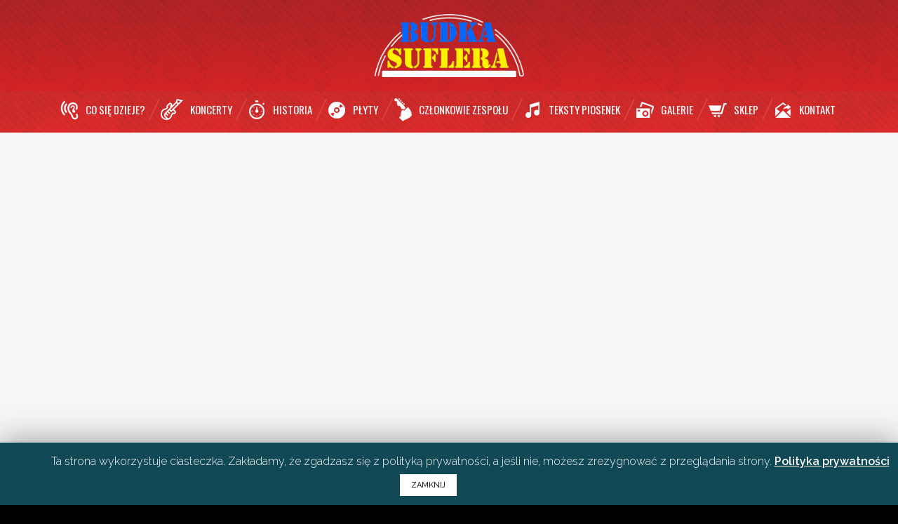

--- FILE ---
content_type: text/html
request_url: https://www.budkasuflera.pl/category/walbum-cisza/
body_size: 11768
content:
<!DOCTYPE html>
<html lang="pl-PL">
<head>
<meta charset="UTF-8" />
<meta name="viewport" content="width=device-width,initial-scale=1,user-scalable=no">
<link rel="shortcut icon" type="image/x-icon" href="https://www.budkasuflera.pl/wp-content/uploads/2016/09/favicon.png">
<link rel="apple-touch-icon" href="https://www.budkasuflera.pl/wp-content/uploads/2016/09/favicon.png"/>
<link rel="profile" href="http://gmpg.org/xfn/11" />
<link rel="pingback" href="https://www.budkasuflera.pl/xmlrpc.php" />
<title>Budka Suflera - Oficjalna strona zespołu | </title>
<link rel='dns-prefetch' href='//fonts.googleapis.com' />
<link rel='dns-prefetch' href='//s.w.org' />
<link rel="alternate" type="application/rss+xml" title="Budka Suflera - Oficjalna strona zespołu &raquo; Kanał z wpisami" href="https://www.budkasuflera.pl/feed/" />
<link rel="alternate" type="application/rss+xml" title="Budka Suflera - Oficjalna strona zespołu &raquo; Kanał z komentarzami" href="https://www.budkasuflera.pl/comments/feed/" />
<link rel="alternate" type="application/rss+xml" title="Budka Suflera - Oficjalna strona zespołu &raquo; Kanał z wpisami zaszufladkowanymi do kategorii wAlbum Cisza" href="https://www.budkasuflera.pl/category/walbum-cisza/feed/" />
<!-- <link rel='stylesheet' id='layerslider-css'  href='https://www.budkasuflera.pl/wp-content/plugins/LayerSlider/static/layerslider/css/layerslider.css?ver=6.10.0' type='text/css' media='all' /> -->
<link rel="stylesheet" type="text/css" href="//www.budkasuflera.pl/wp-content/cache/wpfc-minified/qw4p0o6b/c889a.css" media="all"/>
<link rel='stylesheet' id='ls-google-fonts-css'  href='https://fonts.googleapis.com/css?family=Lato:100,300,regular,700,900%7COpen+Sans:300%7CIndie+Flower:regular%7COswald:300,regular,700%7CRoboto+Slab:100,300,regular,700&#038;subset=latin%2Clatin-ext' type='text/css' media='all' />
<!-- <link rel='stylesheet' id='wp-block-library-css'  href='https://www.budkasuflera.pl/wp-includes/css/dist/block-library/style.min.css?ver=5.3.20' type='text/css' media='all' /> -->
<!-- <link rel='stylesheet' id='cookie-law-info-css'  href='https://www.budkasuflera.pl/wp-content/plugins/cookie-law-info/public/css/cookie-law-info-public.css?ver=1.8.2' type='text/css' media='all' /> -->
<!-- <link rel='stylesheet' id='cookie-law-info-gdpr-css'  href='https://www.budkasuflera.pl/wp-content/plugins/cookie-law-info/public/css/cookie-law-info-gdpr.css?ver=1.8.2' type='text/css' media='all' /> -->
<!-- <link rel='stylesheet' id='countdown-carbonlite-css-css'  href='https://www.budkasuflera.pl/wp-content/plugins/jquery-t-countdown-widget/css/carbonlite/style.css?ver=2.0' type='text/css' media='all' /> -->
<!-- <link rel='stylesheet' id='mediaelement-css'  href='https://www.budkasuflera.pl/wp-includes/js/mediaelement/mediaelementplayer-legacy.min.css?ver=4.2.13-9993131' type='text/css' media='all' /> -->
<!-- <link rel='stylesheet' id='wp-mediaelement-css'  href='https://www.budkasuflera.pl/wp-includes/js/mediaelement/wp-mediaelement.min.css?ver=5.3.20' type='text/css' media='all' /> -->
<!-- <link rel='stylesheet' id='bridge-default-style-css'  href='https://www.budkasuflera.pl/wp-content/themes/bs/style.css?ver=5.3.20' type='text/css' media='all' /> -->
<!-- <link rel='stylesheet' id='bridge-qode-font_awesome-css'  href='https://www.budkasuflera.pl/wp-content/themes/bs/css/font-awesome/css/font-awesome.min.css?ver=5.3.20' type='text/css' media='all' /> -->
<!-- <link rel='stylesheet' id='bridge-qode-font_elegant-css'  href='https://www.budkasuflera.pl/wp-content/themes/bs/css/elegant-icons/style.min.css?ver=5.3.20' type='text/css' media='all' /> -->
<!-- <link rel='stylesheet' id='bridge-qode-linea_icons-css'  href='https://www.budkasuflera.pl/wp-content/themes/bs/css/linea-icons/style.css?ver=5.3.20' type='text/css' media='all' /> -->
<!-- <link rel='stylesheet' id='bridge-qode-dripicons-css'  href='https://www.budkasuflera.pl/wp-content/themes/bs/css/dripicons/dripicons.css?ver=5.3.20' type='text/css' media='all' /> -->
<!-- <link rel='stylesheet' id='bridge-stylesheet-css'  href='https://www.budkasuflera.pl/wp-content/themes/bs/css/stylesheet.min.css?ver=5.3.20' type='text/css' media='all' /> -->
<link rel="stylesheet" type="text/css" href="//www.budkasuflera.pl/wp-content/cache/wpfc-minified/kl12opuy/c889a.css" media="all"/>
<style id='bridge-stylesheet-inline-css' type='text/css'>
.archive.disabled_footer_top .footer_top_holder, .archive.disabled_footer_bottom .footer_bottom_holder { display: none;}
</style>
<!-- <link rel='stylesheet' id='bridge-print-css'  href='https://www.budkasuflera.pl/wp-content/themes/bs/css/print.css?ver=5.3.20' type='text/css' media='all' /> -->
<!-- <link rel='stylesheet' id='bridge-style-dynamic-css'  href='https://www.budkasuflera.pl/wp-content/themes/bs/css/style_dynamic.css?ver=1648022853' type='text/css' media='all' /> -->
<!-- <link rel='stylesheet' id='bridge-responsive-css'  href='https://www.budkasuflera.pl/wp-content/themes/bs/css/responsive.min.css?ver=5.3.20' type='text/css' media='all' /> -->
<!-- <link rel='stylesheet' id='bridge-style-dynamic-responsive-css'  href='https://www.budkasuflera.pl/wp-content/themes/bs/css/style_dynamic_responsive.css?ver=1648022853' type='text/css' media='all' /> -->
<!-- <link rel='stylesheet' id='js_composer_front-css'  href='https://www.budkasuflera.pl/wp-content/plugins/js_composer/assets/css/js_composer.min.css?ver=5.7' type='text/css' media='all' /> -->
<link rel="stylesheet" type="text/css" href="//www.budkasuflera.pl/wp-content/cache/wpfc-minified/880sdx44/c889a.css" media="all"/>
<link rel='stylesheet' id='bridge-style-handle-google-fonts-css'  href='https://fonts.googleapis.com/css?family=Raleway%3A100%2C200%2C300%2C400%2C500%2C600%2C700%2C800%2C900%2C300italic%2C400italic%2C700italic&#038;subset=latin%2Clatin-ext&#038;ver=1.0.0' type='text/css' media='all' />
<!-- <link rel='stylesheet' id='recent-posts-widget-with-thumbnails-public-style-css'  href='https://www.budkasuflera.pl/wp-content/plugins/recent-posts-widget-with-thumbnails/public.css?ver=6.6.1' type='text/css' media='all' /> -->
<link rel="stylesheet" type="text/css" href="//www.budkasuflera.pl/wp-content/cache/wpfc-minified/2z1sut9h/c889a.css" media="all"/>
<script type='text/javascript'>
/* <![CDATA[ */
var LS_Meta = {"v":"6.10.0"};
/* ]]> */
</script>
<script type='text/javascript' src='https://www.budkasuflera.pl/wp-content/plugins/LayerSlider/static/layerslider/js/greensock.js?ver=1.19.0'></script>
<script type='text/javascript' src='https://www.budkasuflera.pl/wp-includes/js/jquery/jquery.js?ver=1.12.4-wp'></script>
<script type='text/javascript' src='https://www.budkasuflera.pl/wp-includes/js/jquery/jquery-migrate.min.js?ver=1.4.1'></script>
<script type='text/javascript' src='https://www.budkasuflera.pl/wp-content/plugins/LayerSlider/static/layerslider/js/layerslider.kreaturamedia.jquery.js?ver=6.10.0'></script>
<script type='text/javascript' src='https://www.budkasuflera.pl/wp-content/plugins/LayerSlider/static/layerslider/js/layerslider.transitions.js?ver=6.10.0'></script>
<script type='text/javascript'>
/* <![CDATA[ */
var Cli_Data = {"nn_cookie_ids":[],"cookielist":[]};
var log_object = {"ajax_url":"https:\/\/www.budkasuflera.pl\/wp-admin\/admin-ajax.php"};
/* ]]> */
</script>
<script type='text/javascript' src='https://www.budkasuflera.pl/wp-content/plugins/cookie-law-info/public/js/cookie-law-info-public.js?ver=1.8.2'></script>
<meta name="generator" content="Powered by LayerSlider 6.10.0 - Multi-Purpose, Responsive, Parallax, Mobile-Friendly Slider Plugin for WordPress." />
<!-- LayerSlider updates and docs at: https://layerslider.kreaturamedia.com -->
<link rel='https://api.w.org/' href='https://www.budkasuflera.pl/wp-json/' />
<link rel="EditURI" type="application/rsd+xml" title="RSD" href="https://www.budkasuflera.pl/xmlrpc.php?rsd" />
<link rel="wlwmanifest" type="application/wlwmanifest+xml" href="https://www.budkasuflera.pl/wp-includes/wlwmanifest.xml" /> 
<meta name="generator" content="WordPress 5.3.20" />
<script type='text/javascript'>
var tminusnow = '{"now":"1\/3\/2026 04:53:14"}';
</script><style type="text/css">.recentcomments a{display:inline !important;padding:0 !important;margin:0 !important;}</style><meta name="generator" content="Powered by WPBakery Page Builder - drag and drop page builder for WordPress."/>
<!--[if lte IE 9]><link rel="stylesheet" type="text/css" href="https://www.budkasuflera.pl/wp-content/plugins/js_composer/assets/css/vc_lte_ie9.min.css" media="screen"><![endif]-->		<script type="text/javascript">
var cli_flush_cache=1;
</script>
<style type="text/css" id="wp-custom-css">
#budka-do-2020 h2.main_decorative_header > span {
text-transform: none !important;
}
.projects_holder_outer article.portfolio_category_106 .portfolio_title a::after {
content: ' (2014)';
}
.kontakt1_1 {
display: flex;
gap: 70px;
}		</style>
<noscript><style type="text/css"> .wpb_animate_when_almost_visible { opacity: 1; }</style></noscript>
<!-- BS styles
================================================= -->
<!-- <link href='/wp-content/themes/bs/style-bs.css' rel='stylesheet' type='text/css'> -->
<link rel="stylesheet" type="text/css" href="//www.budkasuflera.pl/wp-content/cache/wpfc-minified/qhvi81ce/c889a.css" media="all"/>
<!-- BS fonts
================================================= -->
<link href='https://fonts.googleapis.com/css?family=Oswald:400,700,300&subset=latin-ext,latin' rel='stylesheet' type='text/css'>
<link href='https://fonts.googleapis.com/css?family=Open+Sans+Condensed:300&subset=latin,latin-ext' rel='stylesheet' type='text/css'>
<link href='https://fonts.googleapis.com/css?family=Open+Sans:400,300,700&subset=latin,latin-ext' rel='stylesheet' type='text/css'>
<!-- Google Analytics -->
<script>
(function(i,s,o,g,r,a,m){i['GoogleAnalyticsObject']=r;i[r]=i[r]||function(){
(i[r].q=i[r].q||[]).push(arguments)},i[r].l=1*new Date();a=s.createElement(o),
m=s.getElementsByTagName(o)[0];a.async=1;a.src=g;m.parentNode.insertBefore(a,m)
})(window,document,'script','https://www.google-analytics.com/analytics.js','ga');
ga('create', 'UA-83933083-1', 'auto');
ga('send', 'pageview');
</script>
<!-- <link href='/wp-content/themes/bs/style-responsive.css' rel='stylesheet' type='text/css'> -->
<link rel="stylesheet" type="text/css" href="//www.budkasuflera.pl/wp-content/cache/wpfc-minified/228uoasg/c889a.css" media="all"/> 
</head>
<body class="archive category category-walbum-cisza category-41 bridge-core-1.0.4  qode-theme-ver-1.0 qode-theme-budka suflera qode_header_in_grid wpb-js-composer js-comp-ver-5.7 vc_responsive" itemscope itemtype="http://schema.org/WebPage">
<div class="wrapper">
<div class="wrapper_inner">
<!-- Google Analytics start -->
<!-- Google Analytics end -->
<header class=" centered_logo centered_logo_animate scroll_header_top_area  fixed scrolled_not_transparent page_header">
<div class="header_inner clearfix">
<div class="header_top_bottom_holder">
<div class="header_bottom clearfix" style=' background-color:rgba(255, 58, 58, 0.8);' >
<div class="container">
<div class="container_inner clearfix">
<div class="header_inner_left">
<div class="mobile_menu_button">
<span>
<i class="qode_icon_font_awesome fa fa-bars " ></i>		</span>
</div>
<div class="logo_wrapper" >
<div class="q_logo">
<a itemprop="url" href="https://www.budkasuflera.pl/" >
<img itemprop="image" class="normal" src="https://www.budkasuflera.pl/wp-content/uploads/2022/03/logo-budka_suflera-ukr.png" alt="Logo"> 			 <img itemprop="image" class="light" src="https://www.budkasuflera.pl/wp-content/uploads/2016/07/logo-budka_suflera.png" alt="Logo"/> 			 <img itemprop="image" class="dark" src="https://www.budkasuflera.pl/wp-content/uploads/2016/07/logo-budka_suflera.png" alt="Logo"/> 			 <img itemprop="image" class="sticky" src="https://www.budkasuflera.pl/wp-content/uploads/2022/03/logo-budka_suflera-ukr.png" alt="Logo"/> 			 <img itemprop="image" class="mobile" src="https://www.budkasuflera.pl/wp-content/uploads/2022/03/logo-budka_suflera-ukr.png" alt="Logo"/> 					</a>
</div>
</div>															</div>
<nav class="main_menu drop_down center">
<ul id="menu-main-menu" class=""><li id="nav-menu-item-2169" class="menu-item menu-item-type-post_type menu-item-object-page  narrow"><a title="CSD" href="https://www.budkasuflera.pl/co-sie-dzieje/" class=""><i class="menu_icon blank fa"></i><span>Co się dzieje?</span><span class="plus"></span></a></li>
<li id="nav-menu-item-4549" class="menu-item menu-item-type-post_type menu-item-object-page  narrow"><a title="Koncerty" href="https://www.budkasuflera.pl/koncerty/" class=""><i class="menu_icon blank fa"></i><span>Koncerty</span><span class="plus"></span></a></li>
<li id="nav-menu-item-27" class="menu-item menu-item-type-post_type menu-item-object-page  narrow"><a title="Historia" href="https://www.budkasuflera.pl/historia/" class=""><i class="menu_icon blank fa"></i><span>Historia</span><span class="plus"></span></a></li>
<li id="nav-menu-item-26" class="menu-item menu-item-type-post_type menu-item-object-page  narrow"><a title="Płyty" href="https://www.budkasuflera.pl/plyty/" class=""><i class="menu_icon blank fa"></i><span>Płyty</span><span class="plus"></span></a></li>
<li id="nav-menu-item-25" class="menu-item menu-item-type-post_type menu-item-object-page  narrow"><a title="Członkowie_zespołu" href="https://www.budkasuflera.pl/czlonkowie-zespolu/" class=""><i class="menu_icon blank fa"></i><span>Członkowie zespołu</span><span class="plus"></span></a></li>
<li id="nav-menu-item-24" class="menu-item menu-item-type-post_type menu-item-object-page  narrow"><a title="Teksty_piosenek" href="https://www.budkasuflera.pl/teksty-piosenek/" class=""><i class="menu_icon blank fa"></i><span>Teksty piosenek</span><span class="plus"></span></a></li>
<li id="nav-menu-item-23" class="menu-item menu-item-type-post_type menu-item-object-page  narrow"><a title="Galerie" href="https://www.budkasuflera.pl/galerie/" class=""><i class="menu_icon blank fa"></i><span>Galerie</span><span class="plus"></span></a></li>
<li id="nav-menu-item-321" class="menu-item menu-item-type-custom menu-item-object-custom  narrow"><a title="Sklep" href="https://sklep.budkasuflera.pl/" class=""><i class="menu_icon blank fa"></i><span>Sklep</span><span class="plus"></span></a></li>
<li id="nav-menu-item-20" class="menu-item menu-item-type-post_type menu-item-object-page  narrow"><a title="Kontakt" href="https://www.budkasuflera.pl/kontakt/" class=""><i class="menu_icon blank fa"></i><span>Kontakt</span><span class="plus"></span></a></li>
</ul>							</nav>
<div class="header_inner_right">
<div class="side_menu_button_wrapper right">
<div class="side_menu_button">
</div>
</div>
</div>
<nav class="mobile_menu">
<ul id="menu-main-menu-1" class=""><li id="mobile-menu-item-2169" class="menu-item menu-item-type-post_type menu-item-object-page "><a title="CSD" href="https://www.budkasuflera.pl/co-sie-dzieje/" class=""><span>Co się dzieje?</span></a><span class="mobile_arrow"><i class="fa fa-angle-right"></i><i class="fa fa-angle-down"></i></span></li>
<li id="mobile-menu-item-4549" class="menu-item menu-item-type-post_type menu-item-object-page "><a title="Koncerty" href="https://www.budkasuflera.pl/koncerty/" class=""><span>Koncerty</span></a><span class="mobile_arrow"><i class="fa fa-angle-right"></i><i class="fa fa-angle-down"></i></span></li>
<li id="mobile-menu-item-27" class="menu-item menu-item-type-post_type menu-item-object-page "><a title="Historia" href="https://www.budkasuflera.pl/historia/" class=""><span>Historia</span></a><span class="mobile_arrow"><i class="fa fa-angle-right"></i><i class="fa fa-angle-down"></i></span></li>
<li id="mobile-menu-item-26" class="menu-item menu-item-type-post_type menu-item-object-page "><a title="Płyty" href="https://www.budkasuflera.pl/plyty/" class=""><span>Płyty</span></a><span class="mobile_arrow"><i class="fa fa-angle-right"></i><i class="fa fa-angle-down"></i></span></li>
<li id="mobile-menu-item-25" class="menu-item menu-item-type-post_type menu-item-object-page "><a title="Członkowie_zespołu" href="https://www.budkasuflera.pl/czlonkowie-zespolu/" class=""><span>Członkowie zespołu</span></a><span class="mobile_arrow"><i class="fa fa-angle-right"></i><i class="fa fa-angle-down"></i></span></li>
<li id="mobile-menu-item-24" class="menu-item menu-item-type-post_type menu-item-object-page "><a title="Teksty_piosenek" href="https://www.budkasuflera.pl/teksty-piosenek/" class=""><span>Teksty piosenek</span></a><span class="mobile_arrow"><i class="fa fa-angle-right"></i><i class="fa fa-angle-down"></i></span></li>
<li id="mobile-menu-item-23" class="menu-item menu-item-type-post_type menu-item-object-page "><a title="Galerie" href="https://www.budkasuflera.pl/galerie/" class=""><span>Galerie</span></a><span class="mobile_arrow"><i class="fa fa-angle-right"></i><i class="fa fa-angle-down"></i></span></li>
<li id="mobile-menu-item-321" class="menu-item menu-item-type-custom menu-item-object-custom "><a title="Sklep" href="https://sklep.budkasuflera.pl/" class=""><span>Sklep</span></a><span class="mobile_arrow"><i class="fa fa-angle-right"></i><i class="fa fa-angle-down"></i></span></li>
<li id="mobile-menu-item-20" class="menu-item menu-item-type-post_type menu-item-object-page "><a title="Kontakt" href="https://www.budkasuflera.pl/kontakt/" class=""><span>Kontakt</span></a><span class="mobile_arrow"><i class="fa fa-angle-right"></i><i class="fa fa-angle-down"></i></span></li>
</ul></nav>																				</div>
</div>
</div>
</div>
</div>
</header>	<a id="back_to_top" href="#">
<span class="fa-stack">
<i class="qode_icon_font_awesome fa fa-arrow-up " ></i>        </span>
</a>
<div class="content ">
<div class="content_inner  ">
<div class="title_outer title_without_animation"    data-height="340">
<div class="title title_size_small  position_left " style="height:340px;">
<div class="image not_responsive"></div>
<div class="title_holder"  style="padding-top:240px;height:100px;">
<div class="container">
<div class="container_inner clearfix">
<div class="title_subtitle_holder" >
<h1 ><span>wAlbum Cisza</span></h1>
<span class="separator small left"  ></span>
</div>
</div>
</div>
</div>
</div>
</div>
<div class="container">
<div class="container_inner default_template_holder clearfix">
<div class="blog_holder blog_large_image">
<!--if template name is defined than it is used our template and we can use query '$blog_query'-->
<!--otherwise it is archive or category page and we don't have query-->
<article id="post-979" class="post-979 post type-post status-publish format-standard hentry category-utwor category-walbum-cisza">
<div class="post_content_holder">
<div class="post_text">
<div class="post_text_inner">
<h2 itemprop="name" class="entry_title"><span itemprop="dateCreated" class="date entry_date updated">13 wrz<meta itemprop="interactionCount" content="UserComments: 0"/></span> <a itemprop="url" href="https://www.budkasuflera.pl/stolarz-budka-live/" title="Stolarz &#8211; Budka Live">Stolarz &#8211; Budka Live</a></h2>
<div class="post_info">
<span class="time">Posted at 11:27h</span>
in <a href="https://www.budkasuflera.pl/category/utwor/" rel="category tag">Utwór</a>, <a href="https://www.budkasuflera.pl/category/walbum-cisza/" rel="category tag">wAlbum Cisza</a>                            																											</div>
<p itemprop="description" class="post_excerpt">[vc_row row_type="row" use_row_as_full_screen_section="no" type="full_width" angled_section="no" text_align="left" background_image_as_pattern="without_pattern" css_animation=""][vc_column][vc_column_text el_class="song-info"]
tytuł:
Stolarz - Budka Live
muzyka:
słowa:
[/vc_column_text][vc_column_text el_class="lyrics" css=".vc_custom_1473623674177{padding-top: 50px !important;}"]
&nbsp;
[/vc_column_text][/vc_column][/vc_row]...</p>                                <div class="post_more">
<a itemprop="url" href="https://www.budkasuflera.pl/stolarz-budka-live/" class="qbutton small">Read More</a>
</div>
</div>
</div>
</div>
</article>
<article id="post-974" class="post-974 post type-post status-publish format-standard hentry category-utwor category-walbum-cisza">
<div class="post_content_holder">
<div class="post_text">
<div class="post_text_inner">
<h2 itemprop="name" class="entry_title"><span itemprop="dateCreated" class="date entry_date updated">13 wrz<meta itemprop="interactionCount" content="UserComments: 0"/></span> <a itemprop="url" href="https://www.budkasuflera.pl/cisza-jak-ta/" title="Cisza jak ta">Cisza jak ta</a></h2>
<div class="post_info">
<span class="time">Posted at 11:06h</span>
in <a href="https://www.budkasuflera.pl/category/utwor/" rel="category tag">Utwór</a>, <a href="https://www.budkasuflera.pl/category/walbum-cisza/" rel="category tag">wAlbum Cisza</a>                            																											</div>
<p itemprop="description" class="post_excerpt">[vc_row row_type="row" use_row_as_full_screen_section="no" type="full_width" angled_section="no" text_align="left" background_image_as_pattern="without_pattern" css_animation=""][vc_column][vc_column_text el_class="song-info"]
tytuł:
Cisza jak ta
muzyka:
Romuald Lipko i Krzysztof Cugowski
słowa:
Andrzej Mogielnicki
[/vc_column_text][vc_column_text el_class="lyrics" css=".vc_custom_1473623674177{padding-top: 50px !important;}"]
Sza, cicho sza czas na ciszę,
Już oddech jej coraz bliżej,
Tego naprawdę Ci brak,
Ona jedna prawdziwy ma smak,
Cisza jak ta.
Sza, cicho sza, zbliż się do niej,
Drga, ledwie...</p>                                <div class="post_more">
<a itemprop="url" href="https://www.budkasuflera.pl/cisza-jak-ta/" class="qbutton small">Read More</a>
</div>
</div>
</div>
</div>
</article>
<article id="post-957" class="post-957 post type-post status-publish format-standard hentry category-utwor category-walbum-cisza">
<div class="post_content_holder">
<div class="post_text">
<div class="post_text_inner">
<h2 itemprop="name" class="entry_title"><span itemprop="dateCreated" class="date entry_date updated">13 wrz<meta itemprop="interactionCount" content="UserComments: 0"/></span> <a itemprop="url" href="https://www.budkasuflera.pl/ragtime/" title="Ragtime">Ragtime</a></h2>
<div class="post_info">
<span class="time">Posted at 10:46h</span>
in <a href="https://www.budkasuflera.pl/category/utwor/" rel="category tag">Utwór</a>, <a href="https://www.budkasuflera.pl/category/walbum-cisza/" rel="category tag">wAlbum Cisza</a>                            																											</div>
<p itemprop="description" class="post_excerpt">[vc_row row_type="row" use_row_as_full_screen_section="no" type="full_width" angled_section="no" text_align="left" background_image_as_pattern="without_pattern" css_animation=""][vc_column][vc_column_text el_class="song-info"]
tytuł:
Ragtime
muzyka:
 Romuald Lipko
słowa:
Andrzej Mogielnicki
[/vc_column_text][vc_column_text el_class="lyrics" css=".vc_custom_1473623674177{padding-top: 50px !important;}"]
Czy ty czujesz ten rytm
On pulsuje nam we krwi
Nie mam dziś nic tylko ragtime
Wokół piwo i gwar
Niklowany świeci bar
Z nad klawiatury dymi
Najczystszy żar
Nie ma miejsca na splin
Tutaj płaci się za łzy
Tutaj...</p>                                <div class="post_more">
<a itemprop="url" href="https://www.budkasuflera.pl/ragtime/" class="qbutton small">Read More</a>
</div>
</div>
</div>
</div>
</article>
<article id="post-955" class="post-955 post type-post status-publish format-standard hentry category-utwor category-walbum-cisza">
<div class="post_content_holder">
<div class="post_text">
<div class="post_text_inner">
<h2 itemprop="name" class="entry_title"><span itemprop="dateCreated" class="date entry_date updated">13 wrz<meta itemprop="interactionCount" content="UserComments: 0"/></span> <a itemprop="url" href="https://www.budkasuflera.pl/mlode-lwy/" title="Młode lwy">Młode lwy</a></h2>
<div class="post_info">
<span class="time">Posted at 10:43h</span>
in <a href="https://www.budkasuflera.pl/category/utwor/" rel="category tag">Utwór</a>, <a href="https://www.budkasuflera.pl/category/walbum-cisza/" rel="category tag">wAlbum Cisza</a>                            																											</div>
<p itemprop="description" class="post_excerpt">[vc_row row_type="row" use_row_as_full_screen_section="no" type="full_width" angled_section="no" text_align="left" background_image_as_pattern="without_pattern" css_animation=""][vc_column][vc_column_text el_class="song-info"]
tytuł:
Młode lwy
muzyka:
 Romuald Lipko i Krzysztof Cugowski
słowa:
Andrzej Mogielnicki
[/vc_column_text][vc_column_text el_class="lyrics" css=".vc_custom_1473623674177{padding-top: 50px !important;}"]
Wczoraj zadzwonił z innego świata głos, który boli wiąż po stu latach,
Nagle wróciły jaskrawe dni i stare wczoraj jest nowym dziś,
Wódka jasno płonie w nas i bliżej...</p>                                <div class="post_more">
<a itemprop="url" href="https://www.budkasuflera.pl/mlode-lwy/" class="qbutton small">Read More</a>
</div>
</div>
</div>
</div>
</article>
<article id="post-953" class="post-953 post type-post status-publish format-standard hentry category-utwor category-walbum-cisza">
<div class="post_content_holder">
<div class="post_text">
<div class="post_text_inner">
<h2 itemprop="name" class="entry_title"><span itemprop="dateCreated" class="date entry_date updated">13 wrz<meta itemprop="interactionCount" content="UserComments: 0"/></span> <a itemprop="url" href="https://www.budkasuflera.pl/twoje-radio/" title="Twoje radio">Twoje radio</a></h2>
<div class="post_info">
<span class="time">Posted at 10:41h</span>
in <a href="https://www.budkasuflera.pl/category/utwor/" rel="category tag">Utwór</a>, <a href="https://www.budkasuflera.pl/category/walbum-cisza/" rel="category tag">wAlbum Cisza</a>                            																											</div>
<p itemprop="description" class="post_excerpt">[vc_row row_type="row" use_row_as_full_screen_section="no" type="full_width" angled_section="no" text_align="left" background_image_as_pattern="without_pattern" css_animation=""][vc_column][vc_column_text el_class="song-info"]
tytuł:
Twoje radio
muzyka:
 Romuald Lipko i Krzysztof Cugowski
słowa:
Andrzej Mogielnicki
[/vc_column_text][vc_column_text el_class="lyrics" css=".vc_custom_1473623674177{padding-top: 50px !important;}"]
Wyciągnij się na brzuchu,
Obiornik tuż przy uchu postaw.
Sprawy za sobą wszelkie,
Jak by nie były wielkie zostaw.
To ja to dla Ciebie gra Twoje Radio
To ja to dla Ciebie...</p>                                <div class="post_more">
<a itemprop="url" href="https://www.budkasuflera.pl/twoje-radio/" class="qbutton small">Read More</a>
</div>
</div>
</div>
</div>
</article>
<article id="post-951" class="post-951 post type-post status-publish format-standard hentry category-utwor category-walbum-cisza">
<div class="post_content_holder">
<div class="post_text">
<div class="post_text_inner">
<h2 itemprop="name" class="entry_title"><span itemprop="dateCreated" class="date entry_date updated">13 wrz<meta itemprop="interactionCount" content="UserComments: 0"/></span> <a itemprop="url" href="https://www.budkasuflera.pl/czas-wielkiej-wody-2/" title="Czas wielkiej wody">Czas wielkiej wody</a></h2>
<div class="post_info">
<span class="time">Posted at 10:35h</span>
in <a href="https://www.budkasuflera.pl/category/utwor/" rel="category tag">Utwór</a>, <a href="https://www.budkasuflera.pl/category/walbum-cisza/" rel="category tag">wAlbum Cisza</a>                            																											</div>
<p itemprop="description" class="post_excerpt">[vc_row row_type="row" use_row_as_full_screen_section="no" type="full_width" angled_section="no" text_align="left" background_image_as_pattern="without_pattern" css_animation=""][vc_column][vc_column_text el_class="song-info"]
tytuł:
Czas wielkiej wody
muzyka:
Romuald Lipko
słowa:
Bogdan Olewicz
[/vc_column_text][vc_column_text el_class="lyrics" css=".vc_custom_1473623674177{padding-top: 50px !important;}"]
Niebo wdziewa czerń przed wielką burzą,
Nie widziałem cię tak bardzo długo,
Palisz wonny liść, oczy ci błyszczą,
Jesteś inny niż na zdjęciu w bistro.
Więc zacznijmy jeszcze raz,
Słynną rozmowę sprzed stu lat,
Której...</p>                                <div class="post_more">
<a itemprop="url" href="https://www.budkasuflera.pl/czas-wielkiej-wody-2/" class="qbutton small">Read More</a>
</div>
</div>
</div>
</div>
</article>
<article id="post-940" class="post-940 post type-post status-publish format-standard hentry category-utwor category-walbum-cisza">
<div class="post_content_holder">
<div class="post_text">
<div class="post_text_inner">
<h2 itemprop="name" class="entry_title"><span itemprop="dateCreated" class="date entry_date updated">13 wrz<meta itemprop="interactionCount" content="UserComments: 0"/></span> <a itemprop="url" href="https://www.budkasuflera.pl/geniusz-blues/" title="Geniusz blues">Geniusz blues</a></h2>
<div class="post_info">
<span class="time">Posted at 10:11h</span>
in <a href="https://www.budkasuflera.pl/category/utwor/" rel="category tag">Utwór</a>, <a href="https://www.budkasuflera.pl/category/walbum-cisza/" rel="category tag">wAlbum Cisza</a>                            																											</div>
<p itemprop="description" class="post_excerpt">[vc_row row_type="row" use_row_as_full_screen_section="no" type="full_width" angled_section="no" text_align="left" background_image_as_pattern="without_pattern" css_animation=""][vc_column][vc_column_text el_class="song-info"]
tytuł:
Geniusz blues
muzyka:
Romuald Lipko i Krzysztof Cugowski
słowa:
Andrzej Mogielnicki
[/vc_column_text][vc_column_text el_class="lyrics" css=".vc_custom_1473623674177{padding-top: 50px !important;}"]
Rusz się chłopie bo już czas czas na zmianę
Życie w końcu masz i tak przechlapane
Dom i praca praca dom w domu znaczki
Coraz ciężej w górę pchać pchać...</p>                                <div class="post_more">
<a itemprop="url" href="https://www.budkasuflera.pl/geniusz-blues/" class="qbutton small">Read More</a>
</div>
</div>
</div>
</div>
</article>
<article id="post-937" class="post-937 post type-post status-publish format-standard hentry category-utwor category-walbum-cisza">
<div class="post_content_holder">
<div class="post_text">
<div class="post_text_inner">
<h2 itemprop="name" class="entry_title"><span itemprop="dateCreated" class="date entry_date updated">13 wrz<meta itemprop="interactionCount" content="UserComments: 0"/></span> <a itemprop="url" href="https://www.budkasuflera.pl/koleda-rozterek/" title="Kolęda rozterek">Kolęda rozterek</a></h2>
<div class="post_info">
<span class="time">Posted at 10:09h</span>
in <a href="https://www.budkasuflera.pl/category/utwor/" rel="category tag">Utwór</a>, <a href="https://www.budkasuflera.pl/category/walbum-cisza/" rel="category tag">wAlbum Cisza</a>                            																											</div>
<p itemprop="description" class="post_excerpt">[vc_row row_type="row" use_row_as_full_screen_section="no" type="full_width" angled_section="no" text_align="left" background_image_as_pattern="without_pattern" css_animation=""][vc_column][vc_column_text el_class="song-info"]
tytuł:
Kolęda rozterek
muzyka:
 Romuald Lipko
słowa:
Adam Sikorski
[/vc_column_text][vc_column_text el_class="lyrics" css=".vc_custom_1473623674177{padding-top: 50px !important;}"]
Łoskot ostatniej z bram
Ostatni niknie przechodzień
W stronę spokojnych mórz
Rusza srebrny żaglowiec
A jeden maszt to jest wiara
A drugi to nadzieja
Zostałem na nabrzeżu
Mnie na pokładzie nie ma
Cudnie prostą melodię
Próbuje mróz na szybach
Za...</p>                                <div class="post_more">
<a itemprop="url" href="https://www.budkasuflera.pl/koleda-rozterek/" class="qbutton small">Read More</a>
</div>
</div>
</div>
</div>
</article>
</div>
</div>
</div>
		
</div>
</div>
<footer >
<div class="footer_inner clearfix">
<div class="footer_top_holder">
<!-- Edit footer -->
<div>
<div id="dyskografia"     class="vc_row wpb_row section vc_row-fluid  vc_custom_1470224521124" style=' text-align:left;'><div class=" full_section_inner clearfix"><div class="wpb_column vc_column_container vc_col-sm-1"><div class="vc_column-inner"><div class="wpb_wrapper"></div></div></div><div class="wpb_column vc_column_container vc_col-sm-10"><div class="vc_column-inner"><div class="wpb_wrapper">
<div class="wpb_text_column wpb_content_element ">
<div class="wpb_wrapper">
<h2 class="main_decorative_header" style="text-align: center;">DYSKOGRAFIA</h2>
</div> 
</div> <div class="wpb_layerslider_element wpb_content_element"><script type="text/javascript">var lsjQuery = jQuery;lsjQuery(document).ready(function() {
if(typeof lsjQuery.fn.layerSlider == "undefined") {
if( window._layerSlider && window._layerSlider.showNotice) { 
window._layerSlider.showNotice('layerslider_2','jquery');
}
} else {
lsjQuery("#layerslider_2").layerSlider({sliderVersion: '', responsiveUnder: 0, layersContainer: 0, hideUnder: 0, hideOver: 100000, pauseOnHover: 1, skin: 'v5', navStartStop: false, navButtons: false, showCircleTimer: false, skinsPath: 'https://www.budkasuflera.pl/wp-content/plugins/LayerSlider/static/layerslider/skins/', type: 'responsive'});
}
});
</script><div id="layerslider_2" class="ls-wp-container fitvidsignore" style="width:1600px;height:400px;margin:0 auto;margin-bottom: 0px;"><div class="ls-slide" data-ls="duration:4000;"><a style="" class="ls-l" href="/portfolio_page/cien-wielkiej-gory/" target="_self" data-ls="easingin:linear;durationout:400;easingout:linear;parallaxlevel:0;"><img style="border: #E1E1E1 solid 1px;width:;height:;padding-top: ;padding-right:;padding-bottom:;padding-left:;border-top:;border-right:;border-bottom:;border-left:;font-family:;font-size:;line-height:;color:;background:;border-radius:;top:60px;left:37px;" class="" src="/wp-content/themes/bs/img/sliders/dyskografia/dyskografia-Cien_wielkiej_gory.jpg" alt="dyskografia-Cien_wielkiej_gory.jpg"></a><a style="" class="ls-l" href="/portfolio_page/przechodniem-bylem-miedzy-wami/" target="_self" data-ls="easingin:linear;durationout:400;easingout:linear;parallaxlevel:0;"><img style="border: #E1E1E1 solid 1px;width:;height:;padding-top: ;padding-right:;padding-bottom:;padding-left:;border-top:;border-right:;border-bottom:;border-left:;font-family:;font-size:;line-height:;color:;background:;border-radius:;top:60px;left:339px;" class="" src="/wp-content/themes/bs/img/sliders/dyskografia/dyskografia-Przechodniem_bylem.jpg" alt="dyskografia-Przechodniem_bylem"></a><a style="" class="ls-l" href="/portfolio_page/ona-przyszla-prosto-z-chmur/" target="_self" data-ls="easingin:linear;durationout:400;easingout:linear;parallaxlevel:0;"><img style="border: #E1E1E1 solid 1px;width:;height:;padding-top: ;padding-right:;padding-bottom:;padding-left:;border-top:;border-right:;border-bottom:;border-left:;font-family:;font-size:;line-height:;color:;background:;border-radius:;top:60px;left:647px;" class="" src="/wp-content/themes/bs/img/sliders/dyskografia/dyskografia-Ona_Przyszla_Prosto_Z_Chmur.jpg" alt="dyskografia/dyskografia-Ona_Przyszla_Prosto_Z_Chmur"></a><a style="" class="ls-l" href="/portfolio_page/za-ostatni-grosz/" target="_self" data-ls="easingin:linear;durationout:400;easingout:linear;parallaxlevel:0;"><img style="border: #E1E1E1 solid 1px;width:;height:;padding-top: ;padding-right:;padding-bottom:;padding-left:;border-top:;border-right:;border-bottom:;border-left:;font-family:;font-size:;line-height:;color:;background:;border-radius:;top:60px;left:955px;" class="" src="/wp-content/themes/bs/img/sliders/dyskografia/dyskografia-Za_Ostatni_Grosz.jpg" alt="dyskografia-Za_Ostatni_Grosz"></a><a style="" class="ls-l" href="/portfolio_page/czas-czekania/" target="_self" data-ls="easingin:linear;durationout:400;easingout:linear;parallaxlevel:0;"><img style="border: #E1E1E1 solid 1px;width:;height:;padding-top: ;padding-right:;padding-bottom:;padding-left:;border-top:;border-right:;border-bottom:;border-left:;font-family:;font-size:;line-height:;color:;background:;border-radius:;top:60px;left:1263px;" class="" src="/wp-content/themes/bs/img/sliders/dyskografia/dyskografia-Czas_Czekania_Traypack.jpg" alt="dyskografia-Czas_Czekania_Traypack"></a></div><div class="ls-slide" data-ls="duration:4000;"><a style="" class="ls-l" href="/portfolio_page/giganci-tancza/" target="_self" data-ls="easingin:linear;durationout:400;easingout:linear;parallaxlevel:0;"><img style="border: #E1E1E1 solid 1px;width:;height:;padding-top: ;padding-right:;padding-bottom:;padding-left:;border-top:;border-right:;border-bottom:;border-left:;font-family:;font-size:;line-height:;color:;background:;border-radius:;top:60px;left:37px;" class="" src="/wp-content/themes/bs/img/sliders/dyskografia/dyskografia-Giganci_Traypack.jpg" alt="dyskografia-Cien_wielkiej_gory.jpg"></a><a style="" class="ls-l" href="/portfolio_page/ratujmy-co-sie-da/" target="_self" data-ls="easingin:linear;durationout:400;easingout:linear;parallaxlevel:0;"><img style="border: #E1E1E1 solid 1px;width:;height:;padding-top: ;padding-right:;padding-bottom:;padding-left:;border-top:;border-right:;border-bottom:;border-left:;font-family:;font-size:;line-height:;color:;background:;border-radius:;top:60px;left:339px;" class="" src="/wp-content/themes/bs/img/sliders/dyskografia/dyskografia-Ratujmy_Co_Sie_Da_Traypack.jpg" alt="dyskografia-Przechodniem_bylem"></a><a style="" class="ls-l" href="/portfolio_page/cisza/" target="_self" data-ls="easingin:linear;durationout:400;easingout:linear;parallaxlevel:0;"><img style="border: #E1E1E1 solid 1px;width:;height:;padding-top: ;padding-right:;padding-bottom:;padding-left:;border-top:;border-right:;border-bottom:;border-left:;font-family:;font-size:;line-height:;color:;background:;border-radius:;top:60px;left:647px;" class="" src="/wp-content/themes/bs/img/sliders/dyskografia/dyskografia-Cisza_Traypack.jpg" alt="dyskografia/dyskografia-Ona_Przyszla_Prosto_Z_Chmur"></a><a style="" class="ls-l" href="/portfolio_page/underground/" target="_self" data-ls="easingin:linear;durationout:400;easingout:linear;parallaxlevel:0;"><img style="border: #E1E1E1 solid 1px;width:;height:;padding-top: ;padding-right:;padding-bottom:;padding-left:;border-top:;border-right:;border-bottom:;border-left:;font-family:;font-size:;line-height:;color:;background:;border-radius:;top:60px;left:955px;" class="" src="/wp-content/themes/bs/img/sliders/dyskografia/dyskografia-Underground_Traypack.jpg" alt="dyskografia-Za_Ostatni_Grosz"></a><a style="" class="ls-l" href="/portfolio_page/w-operze/" target="_self" data-ls="easingin:linear;durationout:400;easingout:linear;parallaxlevel:0;"><img style="border: #E1E1E1 solid 1px;width:;height:;padding-top: ;padding-right:;padding-bottom:;padding-left:;border-top:;border-right:;border-bottom:;border-left:;font-family:;font-size:;line-height:;color:;background:;border-radius:;top:60px;left:1263px;" class="" src="/wp-content/themes/bs/img/sliders/dyskografia/dyskografia-W_Operze_Traypack.jpg" alt="dyskografia-Czas_Czekania_Traypack"></a></div><div class="ls-slide" data-ls="duration:4000;"><a style="" class="ls-l" href="/portfolio_page/noc/" target="_self" data-ls="easingin:linear;durationout:400;easingout:linear;parallaxlevel:0;"><img style="border: #E1E1E1 solid 1px;width:;height:;padding-top: ;padding-right:;padding-bottom:;padding-left:;border-top:;border-right:;border-bottom:;border-left:;font-family:;font-size:;line-height:;color:;background:;border-radius:;top:60px;left:37px;" class="" src="/wp-content/themes/bs/img/sliders/dyskografia/dyskografia-Noc_Traypack.jpg" alt="dyskografia-Cien_wielkiej_gory.jpg"></a><a style="" class="ls-l" href="/portfolio_page/nic-nie-boli/" target="_self" data-ls="easingin:linear;durationout:400;easingout:linear;parallaxlevel:0;"><img style="border: #E1E1E1 solid 1px;width:;height:;padding-top: ;padding-right:;padding-bottom:;padding-left:;border-top:;border-right:;border-bottom:;border-left:;font-family:;font-size:;line-height:;color:;background:;border-radius:;top:60px;left:339px;" class="" src="/wp-content/themes/bs/img/sliders/dyskografia/dyskografia-Nic_Nie_Boli_Traypack.jpg" alt="dyskografia-Przechodniem_bylem"></a><a style="" class="ls-l" href="/portfolio_page/akustycznie/" target="_self" data-ls="easingin:linear;durationout:400;easingout:linear;parallaxlevel:0;"><img style="border: #E1E1E1 solid 1px;width:;height:;padding-top: ;padding-right:;padding-bottom:;padding-left:;border-top:;border-right:;border-bottom:;border-left:;font-family:;font-size:;line-height:;color:;background:;border-radius:;top:60px;left:647px;" class="" src="/wp-content/themes/bs/img/sliders/dyskografia/dyskografia-Akustycznie_Traypack.jpg" alt="dyskografia/dyskografia-Ona_Przyszla_Prosto_Z_Chmur"></a><a style="" class="ls-l" href="/portfolio_page/carnegie-hall-vol-1/" target="_self" data-ls="easingin:linear;durationout:400;easingout:linear;parallaxlevel:0;"><img style="border: #E1E1E1 solid 1px;width:;height:;padding-top: ;padding-right:;padding-bottom:;padding-left:;border-top:;border-right:;border-bottom:;border-left:;font-family:;font-size:;line-height:;color:;background:;border-radius:;top:60px;left:955px;" class="" src="/wp-content/themes/bs/img/sliders/dyskografia/dyskografia-Carnegie_Hall_Vol_1.jpg" alt="dyskografia-Za_Ostatni_Grosz"></a><a style="" class="ls-l" href="/portfolio_page/carnegie-hall-vol-2/" target="_self" data-ls="easingin:linear;durationout:400;easingout:linear;parallaxlevel:0;"><img style="border: #E1E1E1 solid 1px;width:;height:;padding-top: ;padding-right:;padding-bottom:;padding-left:;border-top:;border-right:;border-bottom:;border-left:;font-family:;font-size:;line-height:;color:;background:;border-radius:;top:60px;left:1263px;" class="" src="/wp-content/themes/bs/img/sliders/dyskografia/dyskografia-Carnegie_Hall_Vol_2.jpg" alt="dyskografia-Czas_Czekania_Traypack"></a></div><div class="ls-slide" data-ls="duration:4000;"><a style="" class="ls-l" href="/portfolio_page/giganci-tancza/" target="_self" data-ls="easingin:linear;durationout:400;easingout:linear;parallaxlevel:0;"><img style="border: #E1E1E1 solid 1px;width:;height:;padding-top: ;padding-right:;padding-bottom:;padding-left:;border-top:;border-right:;border-bottom:;border-left:;font-family:;font-size:;line-height:;color:;background:;border-radius:;top:60px;left:37px;" class="" src="/wp-content/themes/bs/img/sliders/dyskografia/dyskografia-Bal_Wszystkich_Traypack.jpg" alt="dyskografia-Cien_wielkiej_gory.jpg"></a><a style="" class="ls-l" href="/portfolio_page/mokre-oczy/" target="_self" data-ls="easingin:linear;durationout:400;easingout:linear;parallaxlevel:0;"><img style="border: #E1E1E1 solid 1px;width:;height:;padding-top: ;padding-right:;padding-bottom:;padding-left:;border-top:;border-right:;border-bottom:;border-left:;font-family:;font-size:;line-height:;color:;background:;border-radius:;top:60px;left:339px;" class="" src="/wp-content/themes/bs/img/sliders/dyskografia/dyskografia-Mokre_Oczy_Traypack.jpg" alt="dyskografia-Przechodniem_bylem"></a><a style="" class="ls-l" href="/portfolio_page/jest/" target="_self" data-ls="easingin:linear;durationout:400;easingout:linear;parallaxlevel:0;"><img style="border: #E1E1E1 solid 1px;width:;height:;padding-top: ;padding-right:;padding-bottom:;padding-left:;border-top:;border-right:;border-bottom:;border-left:;font-family:;font-size:;line-height:;color:;background:;border-radius:;top:60px;left:647px;" class="" src="/wp-content/themes/bs/img/sliders/dyskografia/dyskografia-Jest_Traypack.jpg" alt="dyskografia/dyskografia-Ona_Przyszla_Prosto_Z_Chmur"></a><a style="" class="ls-l" href="/portfolio_page/bylo/" target="_self" data-ls="easingin:linear;durationout:400;easingout:linear;parallaxlevel:0;"><img style="border: #E1E1E1 solid 1px;width:;height:;padding-top: ;padding-right:;padding-bottom:;padding-left:;border-top:;border-right:;border-bottom:;border-left:;font-family:;font-size:;line-height:;color:;background:;border-radius:;top:60px;left:955px;" class="" src="/wp-content/themes/bs/img/sliders/dyskografia/dyskografia-Bylo_Traypack.jpg" alt="dyskografia-Za_Ostatni_Grosz"></a><a style="" class="ls-l" href="/portfolio_page/zawsze-czegos-brak/" target="_self" data-ls="easingin:linear;durationout:400;easingout:linear;parallaxlevel:0;"><img style="border: #E1E1E1 solid 1px;width:;height:;padding-top: ;padding-right:;padding-bottom:;padding-left:;border-top:;border-right:;border-bottom:;border-left:;font-family:;font-size:;line-height:;color:;background:;border-radius:;top:60px;left:1263px;" class="" src="/wp-content/themes/bs/img/sliders/dyskografia/dyskografia-Zawsze_Czegos_Brak_Traypack.jpg" alt="dyskografia-Czas_Czekania_Traypack"></a></div></div></div></div></div></div><div class="wpb_column vc_column_container vc_col-sm-1"><div class="vc_column-inner"><div class="wpb_wrapper"></div></div></div></div></div><div id="three-boxes"     class="vc_row wpb_row section vc_row-fluid  vc_custom_1470043290393" style=' text-align:left;'><div class=" full_section_inner clearfix"><div class="wpb_column vc_column_container vc_col-sm-4"><div class="vc_column-inner vc_custom_1469708269990"><div class="wpb_wrapper"><div class='q_elements_holder one_column responsive_mode_from_768' ><div class='q_elements_item  data-animation='no' data-item-class='q_elements_holder_custom_166493' style='background-image: url(https://www.budkasuflera.pl/wp-content/uploads/2016/07/bg-link_box-albumy_studyjne.jpg);background-position: center;vertical-align:middle;'><div class='q_elements_item_inner'><div class='q_elements_item_content q_elements_holder_custom_166493'>
<div class="wpb_text_column wpb_content_element  link-box albumy-studyjne vc_custom_1473540931734">
<div class="wpb_wrapper">
<p>albumy <strong>studyjne</strong></p>
</div> 
</div> </div></div></div></div></div></div></div><div class="wpb_column vc_column_container vc_col-sm-4"><div class="vc_column-inner vc_custom_1469708283181"><div class="wpb_wrapper"><div class='q_elements_holder one_column responsive_mode_from_768' ><div class='q_elements_item  data-animation='no' data-item-class='q_elements_holder_custom_649553' style='background-image: url(https://www.budkasuflera.pl/wp-content/uploads/2016/07/bg-link_box-albumy_koncertowe.jpg);background-position: center;vertical-align:middle;'><div class='q_elements_item_inner'><div class='q_elements_item_content q_elements_holder_custom_649553'>
<div class="wpb_text_column wpb_content_element  link-box albumy-koncertowe vc_custom_1473540940684">
<div class="wpb_wrapper">
<p style="text-align: center;">albumy <strong>koncertowe</strong></p>
</div> 
</div> </div></div></div></div></div></div></div><div class="wpb_column vc_column_container vc_col-sm-4"><div class="vc_column-inner vc_custom_1469708290394"><div class="wpb_wrapper"><div class='q_elements_holder one_column responsive_mode_from_768' ><div class='q_elements_item  data-animation='no' data-item-class='q_elements_holder_custom_831893' style='background-image: url(https://www.budkasuflera.pl/wp-content/uploads/2016/07/bg-link_box-skladanki.jpg);background-position: center;vertical-align:middle;'><div class='q_elements_item_inner'><div class='q_elements_item_content q_elements_holder_custom_831893'>
<div class="wpb_text_column wpb_content_element  link-box skladanki vc_custom_1473540948173">
<div class="wpb_wrapper">
<p style="text-align: center;"><strong>składanki</strong></p>
</div> 
</div> </div></div></div></div></div></div></div></div></div><div      class="vc_row wpb_row section vc_row-fluid  vc_custom_1470043797847" style=' text-align:left;'><div class=" full_section_inner clearfix"><div class="wpb_column vc_column_container vc_col-sm-4"><div class="vc_column-inner vc_custom_1470043574254"><div class="wpb_wrapper">
<div class="wpb_single_image wpb_content_element vc_align_center  vc_custom_1470061613181 element_from_left qode_image_hover_zoom_in"><div style="-webkit-animation-delay:1s; animation-delay:1s; -webkit-transition-delay:1s; transition-delay:1s">
<div class="wpb_wrapper">
<a href="https://www.budkasuflera.pl/sklep/" target="_blank"><div class="vc_single_image-wrapper   vc_box_border_grey"><img itemprop="image" class="vc_single_image-img"  src="/wp-content/themes/bs/img/sklep-koszulki.jpg" /></div></a>
</div></div>
</div>
</div></div></div><div class="wpb_column vc_column_container vc_col-sm-4"><div class="vc_column-inner vc_custom_1470043472892"><div class="wpb_wrapper">
<div class="wpb_single_image wpb_content_element vc_align_center  vc_custom_1472626276896 element_from_fade qode_image_hover_zoom_in"><div style="-webkit-animation-delay:0,5s; animation-delay:0,5s; -webkit-transition-delay:0,5s; transition-delay:0,5s">
<div class="wpb_wrapper">
<a href="https://www.budkasuflera.pl/sklep/" target="_blank"><div class="vc_single_image-wrapper   vc_box_border_grey"><img itemprop="image" class="vc_single_image-img"  src="/wp-content/themes/bs/img/sklep-napis.jpg" /></div></a>
</div></div>
</div>
</div></div></div><div class="wpb_column vc_column_container vc_col-sm-4"><div class="vc_column-inner vc_custom_1470043543737"><div class="wpb_wrapper">
<div class="wpb_single_image wpb_content_element vc_align_center  vc_custom_1472626284889 element_from_right qode_image_hover_zoom_in"><div style="-webkit-animation-delay:1s; animation-delay:1s; -webkit-transition-delay:1s; transition-delay:1s">
<div class="wpb_wrapper">
<a href="https://www.budkasuflera.pl/sklep/" target="_blank"><div class="vc_single_image-wrapper   vc_box_border_grey"><img itemprop="image" class="vc_single_image-img" width="640" height="439"  src="/wp-content/themes/bs/img/sklep-winyle.jpg" /></div></a>
</div></div>
</div>
</div></div></div></div></div><div id="kontakt-box"     class="vc_row wpb_row section vc_row-fluid  vc_custom_1557913038545 grid_section" style=' text-align:left;'><div class=" section_inner clearfix"><div class='section_inner_margin clearfix'><div class="wpb_column vc_column_container vc_col-sm-12"><div class="vc_column-inner"><div class="wpb_wrapper">
<div class="wpb_text_column wpb_content_element  heading white">
<div class="wpb_wrapper">
<h2 class="main_decorative_header" style="text-align: center;">KONTAKT</h2>
</div> 
</div> <div      class="vc_row wpb_row section vc_row-fluid vc_inner  vc_custom_1473445899236" style=' text-align:left;'><div class=" full_section_inner clearfix"><div class="wpb_column vc_column_container vc_col-sm-12"><div class="vc_column-inner"><div class="wpb_wrapper">
<div class="wpb_single_image wpb_content_element vc_align_center  vc_custom_1557834714589  footer-icon">
<div class="wpb_wrapper">
<div class="vc_single_image-wrapper   vc_box_border_grey"><img width="66" height="66" src="https://www.budkasuflera.pl/wp-content/uploads/2016/07/icon-management.png" class="vc_single_image-img attachment-full" alt="" /></div>
</div>
</div>
<div class="wpb_text_column wpb_content_element ">
<div class="wpb_wrapper">
<h3>MENAGEMENT ZESPOŁU</h3>
<p>Tomasz Zeliszewski<br />
kom.: (48) 602 322 726<br />
<a href="mailto:zeliszewski@pro.onet.pl"><strong>zeliszewski@pro.onet.pl</strong></a></p>
</div> 
</div> </div></div></div></div></div></div></div></div></div></div></div><div      class="vc_row wpb_row section vc_row-fluid  copyrights-box vc_custom_1474286888266 grid_section" style=' text-align:left;'><div class=" section_inner clearfix"><div class='section_inner_margin clearfix'><div class="footer-budka wpb_column vc_column_container vc_col-sm-6"><div class="vc_column-inner"><div class="wpb_wrapper">
<div class="wpb_text_column wpb_content_element ">
<div class="wpb_wrapper">
<p>© 2019 Copyright Budka Suflera.</p>
</div> 
</div> </div></div></div><div class="footer-cumulus wpb_column vc_column_container vc_col-sm-6"><div class="vc_column-inner"><div class="wpb_wrapper">
<div class="wpb_text_column wpb_content_element ">
<div class="wpb_wrapper">
<p style="text-align: right;">Projekt i wykonanie: <a href="http://agencjacumulus.pl/" target="_blank" rel="noopener noreferrer">CUMULUS Agencja Reklamowa</a></p>
</div> 
</div> </div></div></div></div></div></div>
</div>
<!-- End edit footer -->
<div class="footer_top">
<div class="container">
<div class="container_inner">
<div class="four_columns clearfix">
<div class="column1 footer_col1">
<div class="column_inner">
<div id="text-29" class="widget widget_text">			<div class="textwidget">© 2016 Copyright Budka Suflera.</div>
</div>									</div>
</div>
<div class="column2 footer_col2">
<div class="column_inner">
<div id="text-30" class="widget widget_text">			<div class="textwidget"></div>
</div>									</div>
</div>
<div class="column3 footer_col3">
<div class="column_inner">
</div>
</div>
<div class="column4 footer_col4">
<div class="column_inner">
</div>
</div>
</div>
</div>
</div>
</div>
</div>
<div class="footer_bottom_holder">
<div class="container">
<div class="container_inner">
<div class="two_columns_50_50 footer_bottom_columns clearfix">
<div class="column1 footer_bottom_column">
<div class="column_inner">
<div class="footer_bottom">
<div class="textwidget">© 2016 Copyright Budka Suflera.</div>
</div>
</div>
</div>
<div class="column2 footer_bottom_column">
<div class="column_inner">
<div class="footer_bottom">
<div class="textwidget">Projekt i wykonanie: <a href="http://agencjacumulus.pl" target="_blank" rel="noopener noreferrer">CUMULUS Agencja Reklamowa</a></div>
</div>
</div>
</div>
</div>
</div>
</div>
</div>
</div>
</footer>
</div>
</div>
<div id="cookie-law-info-bar"><span>Ta strona wykorzystuje ciasteczka. Zakładamy, że zgadzasz się z polityką prywatności, a jeśli nie, możesz zrezygnować z przeglądania strony. <a href='/polityka-prywatnosci' id="CONSTANT_OPEN_URL"  class="cli-plugin-main-link"  style="display:inline-block;" >Polityka prywatności</a> <a  data-cli_action="accept" id="cookie_action_close_header"  class="small cli-plugin-button cli-plugin-main-button cookie_action_close_header cli_action_button" style="display:inline-block; ">ZAMKNIJ</a> </span></div><div id="cookie-law-info-again" style="display:none;"><span id="cookie_hdr_showagain"></span></div><div class="cli-modal" id="cliSettingsPopup" tabindex="-1" role="dialog" aria-labelledby="cliSettingsPopup" aria-hidden="true">
<div class="cli-modal-dialog" role="document">
<div class="cli-modal-content cli-bar-popup">
<button type="button" class="cli-modal-close" id="cliModalClose">
<svg class="" viewBox="0 0 24 24"><path d="M19 6.41l-1.41-1.41-5.59 5.59-5.59-5.59-1.41 1.41 5.59 5.59-5.59 5.59 1.41 1.41 5.59-5.59 5.59 5.59 1.41-1.41-5.59-5.59z"></path><path d="M0 0h24v24h-24z" fill="none"></path></svg>
</button>
<div class="cli-modal-body">
<div class="cli-container-fluid cli-tab-container">
<div class="cli-row">
<div class="cli-col-12 cli-align-items-stretch cli-px-0">
<div class="cli-privacy-overview">
<div class="cli-privacy-content">
<div class="cli-privacy-content-text"></div>
</div>
<a class="cli-privacy-readmore" data-readmore-text="Show more" data-readless-text="Show less"></a>            </div>
</div>  
<div class="cli-col-12 cli-align-items-stretch cli-px-0 cli-tab-section-container">
<div class="cli-tab-section cli-privacy-tab">
<div class="cli-tab-header">
<a class="cli-nav-link cli-settings-mobile" >
</a>
</div>
<div class="cli-tab-content">
<div class="cli-tab-pane cli-fade">
<p></p>
</div>
</div>
</div>
<div class="cli-tab-section">
<div class="cli-tab-header">
<a class="cli-nav-link cli-settings-mobile" data-target="necessary" data-toggle="cli-toggle-tab" >
Necessary 
</a>
<span class="cli-necessary-caption">Always Enabled</span>                     </div>
<div class="cli-tab-content">
<div class="cli-tab-pane cli-fade" data-id="necessary">
<p></p>
</div>
</div>
</div>
</div>
</div> 
</div> 
</div>
</div>
</div>
</div>
<div class="cli-modal-backdrop cli-fade cli-settings-overlay"></div>
<div class="cli-modal-backdrop cli-fade cli-popupbar-overlay"></div>
<script type="text/javascript">
/* <![CDATA[ */
cli_cookiebar_settings='{"animate_speed_hide":"500","animate_speed_show":"500","background":"#104955","border":"#104955","border_on":false,"button_1_button_colour":"#ffffff","button_1_button_hover":"#cccccc","button_1_link_colour":"#222222","button_1_as_button":true,"button_1_new_win":false,"button_2_button_colour":"#ffffff","button_2_button_hover":"#cccccc","button_2_link_colour":"#ffffff","button_2_as_button":false,"button_2_hidebar":false,"button_3_button_colour":"#000","button_3_button_hover":"#000000","button_3_link_colour":"#fff","button_3_as_button":true,"button_3_new_win":false,"button_4_button_colour":"#000","button_4_button_hover":"#000000","button_4_link_colour":"#fff","button_4_as_button":true,"font_family":"inherit","header_fix":false,"notify_animate_hide":true,"notify_animate_show":false,"notify_div_id":"#cookie-law-info-bar","notify_position_horizontal":"right","notify_position_vertical":"bottom","scroll_close":false,"scroll_close_reload":false,"accept_close_reload":false,"reject_close_reload":false,"showagain_tab":false,"showagain_background":"#fff","showagain_border":"#000","showagain_div_id":"#cookie-law-info-again","showagain_x_position":"100px","text":"#ffffff","show_once_yn":false,"show_once":"10000","logging_on":false,"as_popup":false,"popup_overlay":true,"bar_heading_text":"","cookie_bar_as":"banner","popup_showagain_position":"bottom-right","widget_position":"left"}';
/* ]]> */
</script><script type='text/javascript'>
/* <![CDATA[ */
var tCountAjax = {"ajaxurl":"https:\/\/www.budkasuflera.pl\/wp-admin\/admin-ajax.php","countdownNonce":"42486a5449"};
/* ]]> */
</script>
<script type='text/javascript' src='https://www.budkasuflera.pl/wp-content/plugins/jquery-t-countdown-widget/js/jquery.t-countdown.js?ver=2.4.0'></script>
<script type='text/javascript' src='https://www.budkasuflera.pl/wp-includes/js/jquery/ui/core.min.js?ver=1.11.4'></script>
<script type='text/javascript' src='https://www.budkasuflera.pl/wp-includes/js/jquery/ui/widget.min.js?ver=1.11.4'></script>
<script type='text/javascript' src='https://www.budkasuflera.pl/wp-includes/js/jquery/ui/accordion.min.js?ver=1.11.4'></script>
<script type='text/javascript' src='https://www.budkasuflera.pl/wp-includes/js/jquery/ui/position.min.js?ver=1.11.4'></script>
<script type='text/javascript' src='https://www.budkasuflera.pl/wp-includes/js/jquery/ui/menu.min.js?ver=1.11.4'></script>
<script type='text/javascript' src='https://www.budkasuflera.pl/wp-includes/js/dist/vendor/wp-polyfill.min.js?ver=7.4.4'></script>
<script type='text/javascript'>
( 'fetch' in window ) || document.write( '<script src="https://www.budkasuflera.pl/wp-includes/js/dist/vendor/wp-polyfill-fetch.min.js?ver=3.0.0"></scr' + 'ipt>' );( document.contains ) || document.write( '<script src="https://www.budkasuflera.pl/wp-includes/js/dist/vendor/wp-polyfill-node-contains.min.js?ver=3.26.0-0"></scr' + 'ipt>' );( window.FormData && window.FormData.prototype.keys ) || document.write( '<script src="https://www.budkasuflera.pl/wp-includes/js/dist/vendor/wp-polyfill-formdata.min.js?ver=3.0.12"></scr' + 'ipt>' );( Element.prototype.matches && Element.prototype.closest ) || document.write( '<script src="https://www.budkasuflera.pl/wp-includes/js/dist/vendor/wp-polyfill-element-closest.min.js?ver=2.0.2"></scr' + 'ipt>' );
</script>
<script type='text/javascript' src='https://www.budkasuflera.pl/wp-includes/js/dist/dom-ready.min.js?ver=2.5.1'></script>
<script type='text/javascript' src='https://www.budkasuflera.pl/wp-includes/js/dist/a11y.min.js?ver=2.5.1'></script>
<script type='text/javascript'>
/* <![CDATA[ */
var uiAutocompleteL10n = {"noResults":"Brak wynik\u00f3w.","oneResult":"Znaleziono jeden wynik. U\u017cyj strza\u0142ek g\u00f3ra\/d\u00f3\u0142 do nawigacji.","manyResults":"Znaleziono %d wynik\u00f3w. U\u017cyj strza\u0142ek g\u00f3ra\/d\u00f3\u0142 do nawigacji.","itemSelected":"Wybrano obiekt."};
/* ]]> */
</script>
<script type='text/javascript' src='https://www.budkasuflera.pl/wp-includes/js/jquery/ui/autocomplete.min.js?ver=1.11.4'></script>
<script type='text/javascript' src='https://www.budkasuflera.pl/wp-includes/js/jquery/ui/button.min.js?ver=1.11.4'></script>
<script type='text/javascript' src='https://www.budkasuflera.pl/wp-includes/js/jquery/ui/datepicker.min.js?ver=1.11.4'></script>
<script type='text/javascript'>
jQuery(document).ready(function(jQuery){jQuery.datepicker.setDefaults({"closeText":"Zamknij","currentText":"Dzisiaj","monthNames":["stycze\u0144","luty","marzec","kwiecie\u0144","maj","czerwiec","lipiec","sierpie\u0144","wrzesie\u0144","pa\u017adziernik","listopad","grudzie\u0144"],"monthNamesShort":["sty","lut","mar","kw.","maj","cze","lip","sie","wrz","pa\u017a","lis","gru"],"nextText":"Nast\u0119pny","prevText":"Poprzedni","dayNames":["niedziela","poniedzia\u0142ek","wtorek","\u015broda","czwartek","pi\u0105tek","sobota"],"dayNamesShort":["niedz.","pon.","wt.","\u015br.","czw.","pt.","sob."],"dayNamesMin":["N","P","W","\u015a","C","P","S"],"dateFormat":"mm\/dd\/yy","firstDay":1,"isRTL":false});});
</script>
<script type='text/javascript' src='https://www.budkasuflera.pl/wp-includes/js/jquery/ui/mouse.min.js?ver=1.11.4'></script>
<script type='text/javascript' src='https://www.budkasuflera.pl/wp-includes/js/jquery/ui/resizable.min.js?ver=1.11.4'></script>
<script type='text/javascript' src='https://www.budkasuflera.pl/wp-includes/js/jquery/ui/draggable.min.js?ver=1.11.4'></script>
<script type='text/javascript' src='https://www.budkasuflera.pl/wp-includes/js/jquery/ui/dialog.min.js?ver=1.11.4'></script>
<script type='text/javascript' src='https://www.budkasuflera.pl/wp-includes/js/jquery/ui/droppable.min.js?ver=1.11.4'></script>
<script type='text/javascript' src='https://www.budkasuflera.pl/wp-includes/js/jquery/ui/progressbar.min.js?ver=1.11.4'></script>
<script type='text/javascript' src='https://www.budkasuflera.pl/wp-includes/js/jquery/ui/selectable.min.js?ver=1.11.4'></script>
<script type='text/javascript' src='https://www.budkasuflera.pl/wp-includes/js/jquery/ui/sortable.min.js?ver=1.11.4'></script>
<script type='text/javascript' src='https://www.budkasuflera.pl/wp-includes/js/jquery/ui/slider.min.js?ver=1.11.4'></script>
<script type='text/javascript' src='https://www.budkasuflera.pl/wp-includes/js/jquery/ui/spinner.min.js?ver=1.11.4'></script>
<script type='text/javascript' src='https://www.budkasuflera.pl/wp-includes/js/jquery/ui/tooltip.min.js?ver=1.11.4'></script>
<script type='text/javascript' src='https://www.budkasuflera.pl/wp-includes/js/jquery/ui/tabs.min.js?ver=1.11.4'></script>
<script type='text/javascript' src='https://www.budkasuflera.pl/wp-includes/js/jquery/ui/effect.min.js?ver=1.11.4'></script>
<script type='text/javascript' src='https://www.budkasuflera.pl/wp-includes/js/jquery/ui/effect-blind.min.js?ver=1.11.4'></script>
<script type='text/javascript' src='https://www.budkasuflera.pl/wp-includes/js/jquery/ui/effect-bounce.min.js?ver=1.11.4'></script>
<script type='text/javascript' src='https://www.budkasuflera.pl/wp-includes/js/jquery/ui/effect-clip.min.js?ver=1.11.4'></script>
<script type='text/javascript' src='https://www.budkasuflera.pl/wp-includes/js/jquery/ui/effect-drop.min.js?ver=1.11.4'></script>
<script type='text/javascript' src='https://www.budkasuflera.pl/wp-includes/js/jquery/ui/effect-explode.min.js?ver=1.11.4'></script>
<script type='text/javascript' src='https://www.budkasuflera.pl/wp-includes/js/jquery/ui/effect-fade.min.js?ver=1.11.4'></script>
<script type='text/javascript' src='https://www.budkasuflera.pl/wp-includes/js/jquery/ui/effect-fold.min.js?ver=1.11.4'></script>
<script type='text/javascript' src='https://www.budkasuflera.pl/wp-includes/js/jquery/ui/effect-highlight.min.js?ver=1.11.4'></script>
<script type='text/javascript' src='https://www.budkasuflera.pl/wp-includes/js/jquery/ui/effect-pulsate.min.js?ver=1.11.4'></script>
<script type='text/javascript' src='https://www.budkasuflera.pl/wp-includes/js/jquery/ui/effect-size.min.js?ver=1.11.4'></script>
<script type='text/javascript' src='https://www.budkasuflera.pl/wp-includes/js/jquery/ui/effect-scale.min.js?ver=1.11.4'></script>
<script type='text/javascript' src='https://www.budkasuflera.pl/wp-includes/js/jquery/ui/effect-shake.min.js?ver=1.11.4'></script>
<script type='text/javascript' src='https://www.budkasuflera.pl/wp-includes/js/jquery/ui/effect-slide.min.js?ver=1.11.4'></script>
<script type='text/javascript' src='https://www.budkasuflera.pl/wp-includes/js/jquery/ui/effect-transfer.min.js?ver=1.11.4'></script>
<script type='text/javascript' src='https://www.budkasuflera.pl/wp-content/themes/bs/js/plugins/doubletaptogo.js?ver=5.3.20'></script>
<script type='text/javascript' src='https://www.budkasuflera.pl/wp-content/themes/bs/js/plugins/modernizr.min.js?ver=5.3.20'></script>
<script type='text/javascript' src='https://www.budkasuflera.pl/wp-content/themes/bs/js/plugins/jquery.appear.js?ver=5.3.20'></script>
<script type='text/javascript' src='https://www.budkasuflera.pl/wp-includes/js/hoverIntent.min.js?ver=1.8.1'></script>
<script type='text/javascript' src='https://www.budkasuflera.pl/wp-content/themes/bs/js/plugins/counter.js?ver=5.3.20'></script>
<script type='text/javascript' src='https://www.budkasuflera.pl/wp-content/themes/bs/js/plugins/easypiechart.js?ver=5.3.20'></script>
<script type='text/javascript' src='https://www.budkasuflera.pl/wp-content/themes/bs/js/plugins/mixitup.js?ver=5.3.20'></script>
<script type='text/javascript' src='https://www.budkasuflera.pl/wp-content/plugins/js_composer/assets/lib/prettyphoto/js/jquery.prettyPhoto.min.js?ver=5.7'></script>
<script type='text/javascript' src='https://www.budkasuflera.pl/wp-content/themes/bs/js/plugins/jquery.fitvids.js?ver=5.3.20'></script>
<script type='text/javascript' src='https://www.budkasuflera.pl/wp-content/plugins/js_composer/assets/lib/bower/flexslider/jquery.flexslider-min.js?ver=5.7'></script>
<script type='text/javascript'>
var mejsL10n = {"language":"pl","strings":{"mejs.install-flash":"Korzystasz z przegl\u0105darki, kt\u00f3ra nie ma w\u0142\u0105czonej lub zainstalowanej wtyczki Flash player. W\u0142\u0105cz wtyczk\u0119 Flash player lub pobierz najnowsz\u0105 wersj\u0119 z https:\/\/get.adobe.com\/flashplayer\/","mejs.fullscreen-off":"Wy\u0142\u0105cz pe\u0142ny ekran","mejs.fullscreen-on":"W\u0142\u0105cz pe\u0142ny ekran","mejs.download-video":"Pobierz film","mejs.fullscreen":"Tryb pe\u0142noekranowy","mejs.time-jump-forward":["Przeskocz o sekund\u0119","Przewi\u0144 do przodu o %1 sekund"],"mejs.loop":"W\u0142\u0105cz powtarzanie","mejs.play":"Odtw\u00f3rz","mejs.pause":"Zatrzymaj","mejs.close":"Zamknij","mejs.time-slider":"Slider Czasu","mejs.time-help-text":"U\u017cyj strza\u0142ek lewo\/prawo aby przesun\u0105\u0107 o sekund\u0119 do przodu lub do ty\u0142u, strza\u0142ek g\u00f3ra\/d\u00f3\u0142 aby przesun\u0105\u0107 o dziesi\u0119\u0107 sekund.","mejs.time-skip-back":["Cofnij o sekund\u0119","Przewi\u0144 o %1 sekund do ty\u0142u"],"mejs.captions-subtitles":"Napisy","mejs.captions-chapters":"Rozdzia\u0142y","mejs.none":"Brak","mejs.mute-toggle":"Prze\u0142\u0105cz wyciszenie","mejs.volume-help-text":"U\u017cywaj strza\u0142ek do g\u00f3ry\/do do\u0142u aby zwi\u0119kszy\u0107 lub zmniejszy\u0107 g\u0142o\u015bno\u015b\u0107.","mejs.unmute":"W\u0142\u0105cz dzwi\u0119k","mejs.mute":"Wycisz","mejs.volume-slider":"Suwak g\u0142o\u015bno\u015bci","mejs.video-player":"Odtwarzacz video","mejs.audio-player":"Odtwarzacz plik\u00f3w d\u017awi\u0119kowych","mejs.ad-skip":"Pomi\u0144 reklam\u0119","mejs.ad-skip-info":["Pomi\u0144 za 1 sekund\u0119","Pomi\u0144 za %1 sekund"],"mejs.source-chooser":"Wyb\u00f3r \u017ar\u00f3d\u0142a","mejs.stop":"Zatrzymaj","mejs.speed-rate":"Szybko\u015b\u0107","mejs.live-broadcast":"Transmisja na \u017cywo","mejs.afrikaans":"afrykanerski","mejs.albanian":"Alba\u0144ski","mejs.arabic":"arabski","mejs.belarusian":"bia\u0142oruski","mejs.bulgarian":"bu\u0142garski","mejs.catalan":"katalo\u0144ski","mejs.chinese":"chi\u0144ski","mejs.chinese-simplified":"chi\u0144ski (uproszczony)","mejs.chinese-traditional":"chi\u0144ski (tradycyjny)","mejs.croatian":"chorwacki","mejs.czech":"czeski","mejs.danish":"du\u0144ski","mejs.dutch":"holenderski","mejs.english":"angielski","mejs.estonian":"esto\u0144ski","mejs.filipino":"filipi\u0144ski","mejs.finnish":"fi\u0144ski","mejs.french":"francuski","mejs.galician":"galicyjski","mejs.german":"niemiecki","mejs.greek":"grecki","mejs.haitian-creole":"Kreolski haita\u0144ski","mejs.hebrew":"hebrajski","mejs.hindi":"hinduski","mejs.hungarian":"w\u0119gierski","mejs.icelandic":"islandzki","mejs.indonesian":"indonezyjski","mejs.irish":"irlandzki","mejs.italian":"w\u0142oski","mejs.japanese":"japo\u0144ski","mejs.korean":"korea\u0144ski","mejs.latvian":"\u0142otewski","mejs.lithuanian":"litewski","mejs.macedonian":"macedo\u0144ski","mejs.malay":"malajski","mejs.maltese":"malta\u0144ski","mejs.norwegian":"norweski","mejs.persian":"perski","mejs.polish":"polski","mejs.portuguese":"portugalski","mejs.romanian":"rumu\u0144ski","mejs.russian":"rosyjski","mejs.serbian":"serbski","mejs.slovak":"s\u0142owacki","mejs.slovenian":"s\u0142owe\u0144ski","mejs.spanish":"hiszpa\u0144ski","mejs.swahili":"suahili","mejs.swedish":"szwedzki","mejs.tagalog":"tagalski","mejs.thai":"tajski","mejs.turkish":"turecki","mejs.ukrainian":"ukrai\u0144ski","mejs.vietnamese":"wietnamski","mejs.welsh":"walijski","mejs.yiddish":"jidysz"}};
</script>
<script type='text/javascript' src='https://www.budkasuflera.pl/wp-includes/js/mediaelement/mediaelement-and-player.min.js?ver=4.2.13-9993131'></script>
<script type='text/javascript' src='https://www.budkasuflera.pl/wp-includes/js/mediaelement/mediaelement-migrate.min.js?ver=5.3.20'></script>
<script type='text/javascript'>
/* <![CDATA[ */
var _wpmejsSettings = {"pluginPath":"\/wp-includes\/js\/mediaelement\/","classPrefix":"mejs-","stretching":"responsive"};
/* ]]> */
</script>
<script type='text/javascript' src='https://www.budkasuflera.pl/wp-includes/js/mediaelement/wp-mediaelement.min.js?ver=5.3.20'></script>
<script type='text/javascript' src='https://www.budkasuflera.pl/wp-content/themes/bs/js/plugins/infinitescroll.min.js?ver=5.3.20'></script>
<script type='text/javascript' src='https://www.budkasuflera.pl/wp-content/themes/bs/js/plugins/jquery.waitforimages.js?ver=5.3.20'></script>
<script type='text/javascript' src='https://www.budkasuflera.pl/wp-includes/js/jquery/jquery.form.min.js?ver=4.2.1'></script>
<script type='text/javascript' src='https://www.budkasuflera.pl/wp-content/plugins/js_composer/assets/lib/waypoints/waypoints.min.js?ver=5.7'></script>
<script type='text/javascript' src='https://www.budkasuflera.pl/wp-content/themes/bs/js/plugins/jplayer.min.js?ver=5.3.20'></script>
<script type='text/javascript' src='https://www.budkasuflera.pl/wp-content/themes/bs/js/plugins/bootstrap.carousel.js?ver=5.3.20'></script>
<script type='text/javascript' src='https://www.budkasuflera.pl/wp-content/themes/bs/js/plugins/skrollr.js?ver=5.3.20'></script>
<script type='text/javascript' src='https://www.budkasuflera.pl/wp-content/themes/bs/js/plugins/Chart.min.js?ver=5.3.20'></script>
<script type='text/javascript' src='https://www.budkasuflera.pl/wp-content/themes/bs/js/plugins/jquery.easing.1.3.js?ver=5.3.20'></script>
<script type='text/javascript' src='https://www.budkasuflera.pl/wp-content/themes/bs/js/plugins/abstractBaseClass.js?ver=5.3.20'></script>
<script type='text/javascript' src='https://www.budkasuflera.pl/wp-content/themes/bs/js/plugins/jquery.countdown.js?ver=5.3.20'></script>
<script type='text/javascript' src='https://www.budkasuflera.pl/wp-content/themes/bs/js/plugins/jquery.multiscroll.min.js?ver=5.3.20'></script>
<script type='text/javascript' src='https://www.budkasuflera.pl/wp-content/themes/bs/js/plugins/jquery.justifiedGallery.min.js?ver=5.3.20'></script>
<script type='text/javascript' src='https://www.budkasuflera.pl/wp-content/themes/bs/js/plugins/bigtext.js?ver=5.3.20'></script>
<script type='text/javascript' src='https://www.budkasuflera.pl/wp-content/themes/bs/js/plugins/jquery.sticky-kit.min.js?ver=5.3.20'></script>
<script type='text/javascript' src='https://www.budkasuflera.pl/wp-content/themes/bs/js/plugins/owl.carousel.min.js?ver=5.3.20'></script>
<script type='text/javascript' src='https://www.budkasuflera.pl/wp-content/themes/bs/js/plugins/typed.js?ver=5.3.20'></script>
<script type='text/javascript' src='https://www.budkasuflera.pl/wp-content/themes/bs/js/plugins/jquery.carouFredSel-6.2.1.min.js?ver=5.3.20'></script>
<script type='text/javascript' src='https://www.budkasuflera.pl/wp-content/themes/bs/js/plugins/lemmon-slider.min.js?ver=5.3.20'></script>
<script type='text/javascript' src='https://www.budkasuflera.pl/wp-content/themes/bs/js/plugins/jquery.fullPage.min.js?ver=5.3.20'></script>
<script type='text/javascript' src='https://www.budkasuflera.pl/wp-content/themes/bs/js/plugins/jquery.mousewheel.min.js?ver=5.3.20'></script>
<script type='text/javascript' src='https://www.budkasuflera.pl/wp-content/themes/bs/js/plugins/jquery.touchSwipe.min.js?ver=5.3.20'></script>
<script type='text/javascript' src='https://www.budkasuflera.pl/wp-content/plugins/js_composer/assets/lib/bower/isotope/dist/isotope.pkgd.min.js?ver=5.7'></script>
<script type='text/javascript' src='https://www.budkasuflera.pl/wp-content/themes/bs/js/plugins/packery-mode.pkgd.min.js?ver=5.3.20'></script>
<script type='text/javascript' src='https://www.budkasuflera.pl/wp-content/themes/bs/js/plugins/jquery.stretch.js?ver=5.3.20'></script>
<script type='text/javascript' src='https://www.budkasuflera.pl/wp-content/themes/bs/js/plugins/imagesloaded.js?ver=5.3.20'></script>
<script type='text/javascript' src='https://www.budkasuflera.pl/wp-content/themes/bs/js/plugins/rangeslider.min.js?ver=5.3.20'></script>
<script type='text/javascript' src='https://www.budkasuflera.pl/wp-content/themes/bs/js/plugins/jquery.event.move.js?ver=5.3.20'></script>
<script type='text/javascript' src='https://www.budkasuflera.pl/wp-content/themes/bs/js/plugins/jquery.twentytwenty.js?ver=5.3.20'></script>
<script type='text/javascript' src='https://www.budkasuflera.pl/wp-content/themes/bs/js/default_dynamic.js?ver=1648022853'></script>
<script type='text/javascript'>
/* <![CDATA[ */
var QodeAdminAjax = {"ajaxurl":"https:\/\/www.budkasuflera.pl\/wp-admin\/admin-ajax.php"};
var qodeGlobalVars = {"vars":{"qodeAddingToCartLabel":"Adding to Cart...","page_scroll_amount_for_sticky":""}};
/* ]]> */
</script>
<script type='text/javascript' src='https://www.budkasuflera.pl/wp-content/themes/bs/js/default.min.js?ver=5.3.20'></script>
<script type='text/javascript' src='https://www.budkasuflera.pl/wp-content/plugins/js_composer/assets/js/dist/js_composer_front.min.js?ver=5.7'></script>
<script type='text/javascript'>
/* <![CDATA[ */
var qodeLike = {"ajaxurl":"https:\/\/www.budkasuflera.pl\/wp-admin\/admin-ajax.php"};
/* ]]> */
</script>
<script type='text/javascript' src='https://www.budkasuflera.pl/wp-content/themes/bs/js/plugins/qode-like.min.js?ver=5.3.20'></script>
<script type='text/javascript' src='https://www.budkasuflera.pl/wp-includes/js/wp-embed.min.js?ver=5.3.20'></script>
<script type="text/javascript" src="/wp-content/themes/bs/js/core.js"></script>
<!-- infoxdsc2 -->
</body>
</html><!-- WP Fastest Cache file was created in 0.22351598739624 seconds, on 03-01-26 4:53:14 -->

--- FILE ---
content_type: text/css
request_url: https://www.budkasuflera.pl/wp-content/cache/wpfc-minified/qhvi81ce/c889a.css
body_size: 7477
content:
#budka-2019 .vc_custom_1575029754238 h2.main_decorative_header.main_decorative_header_white span {
text-transform: unset!important;
}
.fa-arrow-up::before{
content: url(//www.budkasuflera.pl/wp-content/themes/bs/img/back_to_top_arrow.png);
}
#back_to_top span{
background: #d70000 !important;
border: 1px solid #d70000 !important;
}
.wrapper, body {
background-color: #000 !important;
max-width: 1920px !important;
overflow: hidden !important;
margin: auto !important;
}
.header_bottom {
background-color: unset !important; }
header.centered_logo .header_inner_left{
background: rgba(255, 0, 18, 0.15) none repeat scroll 0 0;
margin: 0 !important;
padding: 20px 0 !important;
}
nav.main_menu{
padding: 10px 0 5px 0;
}
nav.main_menu > ul > li{
position: relative;
}
nav.main_menu > ul > li:after{
position: absolute;
right: -10px;
content: url(//www.budkasuflera.pl/wp-content/themes/bs/img/menu_element_after.png);
}
nav.main_menu > ul > li:last-child:after{
display: none;
}
nav.main_menu > ul > li > a {
color: #fff !important;
font-family: "Oswald",sans-serif !important;
font-size: 18px !important;
font-weight: 400;
letter-spacing: 0px;
padding: 0 17px;
position: relative;
text-transform: uppercase;
background-color: transparent;
display: inline-block;
height: 100%;
-webkit-transition: all 0.3ms ease;
-moz-transition: all 0.3ms ease;
-ms-transition: all 0.3ms ease;
-o-transition: all 0.3ms ease;
transition: all 0.3ms ease;
}
nav.main_menu ul li a {
line-height: 35px !important;
-webkit-transition: all 0.3ms ease !important;
-moz-transition: all 0.3ms ease !important;
-ms-transition: all 0.3ms ease !important;
-o-transition: all 0.3ms ease !important;
transition: all 0.3ms ease !important;
}
.side_menu_button {
display: none !important;
}
.header_top_bottom_holder {
background: rgba(255, 0, 0, 0.4) url(//www.budkasuflera.pl/wp-content/themes/bs/img/bs_red_pattern.png) repeat-x top center !important;
}
header.fixed.scrolled .header_top_bottom_holder{
background: rgba(255, 0, 0, 1) url(//www.budkasuflera.pl/wp-content/themes/bs/img/bs_red_pattern.png) repeat-x top center !important;
}
header.fixed.scrolled .header_bottom, header.fixed.scrolled .header_top, header.fixed_hiding.scrolled .header_bottom, header.fixed_hiding.scrolled .header_top{
background: none !important;
}
header.centered_logo.centered_logo_animate .q_logo img, header:not(.centered_logo) .q_logo img { }
.social-icons a:nth-child(2) {
padding: 0 7px;
}
.header_bottom{
padding: 0 !important;
}
.header_bottom .container_inner{
width: 100% !important;
} #cookie-law-info-bar span{
padding: 0 60px;
}
.cli-plugin-main-link{
text-decoration: underline;
}
#cookie_action_close_header{
text-shadow: none !important;
}
div.ppt{
display: none !important;
}
.breadcrumbs-wrapper{
display: none;
} #menu-main-menu li a span{
vertical-align: top;
padding-top: 5px;
-webkit-transition: all 0.3ms ease !important;
-moz-transition: all 0.3ms ease !important;
-ms-transition: all 0.3ms ease !important;
-o-transition: all 0.3ms ease !important;
transition: all 0.3ms ease !important;
}
#menu-main-menu li a::before{
padding-right: 10px;
vertical-align: top;
}
#menu-main-menu li a[title~="Historia"]::before{
content: url(//www.budkasuflera.pl/wp-content/themes/bs/img/menu-icon-historia.png);
}
#menu-main-menu li a[title~="Płyty"]::before{
content: url(//www.budkasuflera.pl/wp-content/themes/bs/img/menu-icon-plyty.png);
}
#menu-main-menu li a[title~="Członkowie_zespołu"]::before{
content: url(//www.budkasuflera.pl/wp-content/themes/bs/img/menu-icon-muzycy.png);
}
#menu-main-menu li a[title~="Teksty_piosenek"]::before{
content: url(//www.budkasuflera.pl/wp-content/themes/bs/img/menu-icon-teksty.png);
}
#menu-main-menu li a[title~="Galerie"]::before{
content: url(//www.budkasuflera.pl/wp-content/themes/bs/img/menu-icon-galerie.png);
}
#menu-main-menu li a[title~="Sklep"]::before{
content: url(//www.budkasuflera.pl/wp-content/themes/bs/img/menu-icon-sklep.png);
}
#menu-main-menu li a[title~="Kontakt"]::before{
content: url(//www.budkasuflera.pl/wp-content/themes/bs/img/menu-icon-kontakt.png);
}
#menu-main-menu li a[title~="Koncerty"]::before{
content: url(//www.budkasuflera.pl/wp-content/themes/bs/img/menu-icon-koncerty.png);
} .main_decorative_header{
font-family: "Oswald",sans-serif;
font-size: 38px;
font-weight: 300;
padding: 30px 0;
}
.main_decorative_header span::before{
content: url(//www.budkasuflera.pl/wp-content/themes/bs/img/decorative_heading_before.png);
left: 0px;
position: absolute !important;
top: 7px !important;
}
.main_decorative_header span{
text-transform: lowercase !important;
position: relative;
font-weight: 300 !important;
padding-left: 30px;
}
.main_decorative_header.main_decorative_header_white span{
color: #fff;
}
.bs_button {
background: #000 none repeat scroll 0 0 !important;
border: 1px solid #000000 !important;
color: #fff !important;
font-family: "Oswald",sans-serif;
font-size: 15px !important;
font-weight: 600 !important;
padding: 8px 45px !important;
font-style: normal;
text-transform: uppercase;
}
.bs_button.bs_button_red{
background: #d70000 none repeat scroll 0 0 !important;
border: 1px solid #d70000 !important;
color: #fff !important;
}
#historia-box .bs_button{
float: right;
} .home .ls-v5 .ls-nav-prev{
left: 30px !important;
width: 50px !important;
height: 50px !important;
opacity: 1 !important;
top: 450px !important;
}
.home .ls-v5 .ls-nav-next{
right: 30px !important;
width: 50px !important;
height: 50px !important;
opacity: 1 !important;
top: 450px !important;
}
.home .ls-v5 .ls-bottom-slidebuttons, .home .ls-v5 .ls-nav-start, .home .ls-v5 .ls-nav-stop, .home .ls-v5 .ls-nav-sides {
top: -115px !important;
}
.ls-bottom-slidebuttons > a {
background: #d70000 none repeat scroll 0 0 !important;
height: 4px !important;
margin: 0 7px;
-webkit-box-shadow: 0 0 10px 5px rgba(0,0,0,0.2);
box-shadow: 0 0 10px 5px rgba(0,0,0,0.2);
}
.ls-bottom-slidebuttons > a.ls-nav-active{
background: #fff none repeat scroll 0 0 !important;
}
#top-slider a.ls-l{
-webkit-transition: all 0.3ms ease;
-moz-transition: all 0.3ms ease;
-ms-transition: all 0.3ms ease;
-o-transition: all 0.3ms ease;
transition: all 0.3ms ease;
}
#top-slider a.ls-l:hover{
opacity: 0.85;
} .page-id-44 .social-icons {
position: absolute!important;
bottom: 0!important;
}
.social-icons{
background-color: rgba(18, 18, 18, 0.80) !important;
margin: -68px auto auto;
padding: 20px 0;
position: relative;
text-align: center;
width: 100%;
z-index: 9999;
bottom: 0;
}
.social-icons a{
font-size: 16px;
color: #fff;
font-weight: 500;
text-transform: uppercase;
padding: 0px 20px !important;
font-family: "Oswald", sans-serif;
-webkit-transition: all 0.3ms ease;
-moz-transition: all 0.3ms ease;
-ms-transition: all 0.3ms ease;
-o-transition: all 0.3ms ease;
transition: all 0.3ms ease;
}
.social-icons a:hover{
color: #fff;
}
.social-icons span.white {
color: #fff;
}
.social-icons a span{
color: #d70000;
}
.social-icons img{
padding-left: 5px !important;
vertical-align: top;
}
div.pp_default .pp_nav .currentTextHolder{
font-size: 30px !important;
font-family: "Oswald", sans-serif !important;
}
div.pp_default .pp_close::after{
font-size: 25px !important;
}  .home-video{
-webkit-box-shadow: 0 0 35px 0 rgba(0,0,0,75);
box-shadow: 0 0 35px 0 rgba(0,0,0,75);
position: relative;
}
.home-video::after{
content: url(//www.budkasuflera.pl/wp-content/themes/bs/img/home-video-shadow.png);
left: calc(50% - 318px);
position: absolute;
top: 415px;
} .q_elements_holder .q_elements_item {
-webkit-transition: all 0.3ms ease;
-moz-transition: all 0.3ms ease;
-ms-transition: all 0.3ms ease;
-o-transition: all 0.3ms ease;
transition: all 0.3ms ease;
background-position: center center;
background-repeat: no-repeat;
}
.q_elements_holder .q_elements_item:hover {
filter: brightness(1.25);
}
.link-box .wpb_wrapper {
display: table-cell;
text-align: center;
vertical-align: middle;
}
#three-boxes .link-box p {
color: #fff;
font-family: 'Open Sans condensed', sans-serif !important;
font-size: 38px;
padding-top: 100px;
line-height: 1;
}
.page-id-8 #three-boxes .link-box p {
padding-top: 130px;
}
#three-boxes .q_elements_item{
background-size: cover !important;
background-position: top center !important;
}
#three-boxes .vc_custom_1469708269990 .q_elements_item{
background-position: center center !important;
}
#four-boxes .link-box p {
color: #fff;
font-family: "Oswald",sans-serif !important;
font-size: 42px;
font-weight: 300;
letter-spacing: -1px;
line-height: 1;
text-transform: lowercase;
}
#four-boxes .q_elements_item{
background-size: cover !important;
}
.link-box.skladanki .wpb_wrapper, .link-box.albumy-koncertowe .wpb_wrapper, .link-box.albumy-studyjne .wpb_wrapper {
display: table-cell;
height: 232px;
text-align: center;
vertical-align: middle;
width: 640px;
}
.link-box.obecny-sklad  .wpb_wrapper, .link-box.byli-czlonkowie  .wpb_wrapper, .link-box.artysci-wspolpracujacy  .wpb_wrapper, .link-box.muzycy-wykres .wpb_wrapper, .new-team  {
display: table-cell;
height: 356px;
text-align: center;
vertical-align: middle;
width: 371px;
} .link-box.wazne-daty .wpb_wrapper {
height: 466px;
width: 480px;
}
.link-box.czlonkowie-zespolu .wpb_wrapper {
height: 466px;
width: 480px;
}
.link-box.galerie .wpb_wrapper {
height: 466px;
width: 480px;
}.link-box.teksty-piosenek .wpb_wrapper {
height: 466px;
width: 480px;
} #kontakt-box .wpb_wrapper{
text-align: center;
}
#historia-box, #kontakt-box {
font-family: oswald;
}
#historia-box h2, #kontakt-box h2, #aktualnosci-box h2, #dyskografia h2 {
font-family: oswald;
font-size: 38px;
font-weight: 300;
padding: 30px 0;
text-align: center;
}
#historia-box h2 {
color: #222;
}
#kontakt-box h2, #aktualnosci-box h2 {
color: #fff;
}
#historia-box p {
color: #000;
text-align: justify;
font-style: italic;
font-size: 18px;
line-height: 2;
}
.page-id-4 em{
color: #fbf5d4;
font-weight: bold;
}
#kontakt-box a,p,h3{
color: #fff;
line-height: 2;
}
#kontakt-box h3{
background: rgba(255, 0, 0, 1) url(//www.budkasuflera.pl/wp-content/themes/bs/img/bs_red_pattern.png) repeat-x scroll center top !important;
font-family: "Oswald",sans-serif;
font-size: 20px;
font-weight: 400;
padding: 1px 20px 1px 20px;
display: inline-block;
margin-bottom: 10px;
}
#button-przejdz {
float: right;
font-family: "Oswald", sans-serif;
font-weight: 700;
line-height: 2;
margin-bottom: 30px;
padding: 5px 36px !important;
background: #d70000 !important;
border: 1px solid #d70000 !important;
color: #fff !important;
font-size: 15px !important;
font-weight: 600 !important;
height: auto !important;
} #dyskografia .ls-nav-prev::after, #dyskografia .ls-nav-next::after {
color: #384470 !important;
}
#dyskografia .ls-nav-prev, #dyskografia .ls-nav-next {
opacity: 1 !important;
border-radius: 0 !important;
border: medium none !important;
height: 54px !important;
}
#dyskografia .ls-nav-prev {
background: rgb(56, 68, 112) url(//www.budkasuflera.pl/wp-content/themes/bs/img/ls-nav-prev.png) no-repeat scroll 0 center !important;
left: -45px !important;
top: 50% !important;
}
#dyskografia .ls-nav-next {
background: rgb(56, 68, 112) url(//www.budkasuflera.pl/wp-content/themes/bs/img/ls-nav-next.png) no-repeat scroll 0 center !important;
right: -45px !important;
top: 50% !important;
}
#dyskografia .ls-nav-prev:hover {
background-position: -10px center;
}
#dyskografia .ls-nav-next:hover {
background-position: 150px center;
}
.dyskografia {
max-width: 1200px;
text-align: center;
margin: 0 auto;
} .q_masonry_blog_post_text {
background-color: #000;
padding: 1px 0 !important;
}
.q_masonry_blog_post_text .time {
background-color: #5f5f5f;
color: #cfcfcf;
font-weight: 700;
padding: 5px 15px;
}
.q_masonry_blog article{
background: none !important; }
.q_masonry_blog article:last-child {
margin: 0 !important;
}
.q_masonry_blog article .q_masonry_blog_post_image {
background-color: #000;
}
.q_masonry_blog_post_text{
background: none !important;
}
.q_masonry_blog .q_masonry_blog_title{
font-size: 20px;
line-height: 25px;
margin-bottom: 15px;
margin-top: 15px;
}
.q_masonry_blog article .q_masonry_blog_post_info a, .q_masonry_blog_title.entry_title a {
color: #57aec7;
font-family: oswald;
font-weight: 700;
}
.q_masonry_blog_title.entry_title a:hover{
color: #d70000;
} header.fixed.scrolled .header_top_bottom_holder{
background: rgba(255, 0, 0, 1) url(//www.budkasuflera.pl/wp-content/themes/bs/img/bs_red_pattern.png) repeat-x scroll center top !important;
} .portfolio_main_holder .item_holder.image_text_zoom_hover .icons_holder a.qode-like {
display: none !important;
} .vc_custom_1469688953537 {
background-color: #000000 !important;
}
.vc_custom_1469689068217 {
background: #000000 url(//www.budkasuflera.pl/wp-content/uploads/2016/07/background-video.jpg?id=35) no-repeat scroll 0 0 !important;
padding-bottom: 120px !important;
padding-top: 100px !important;
}
.vc_custom_1470224521124 {
background-image: url(//www.budkasuflera.pl/wp-content/uploads/2016/07/background-dyskografia.jpg?id=58) !important;
padding: 20px 20px 0 !important;
}
.vc_custom_1470043290393 {
background-color: #000000 !important;
padding-bottom: 0 !important;
}
.vc_custom_1470043797847 {
background-color: #ffffff !important;
padding: 30px 0 !important;
}
.vc_custom_1470043297676 {
background-color: #000000 !important;
padding-top: 0 !important;
}
.vc_custom_1469793957118 {
background-image: url(//www.budkasuflera.pl/wp-content/uploads/2016/07/bg-historia.jpg?id=112) !important;
}
.vc_custom_1470228957547 {
background-color: #000000 !important;
padding: 20px 20px 0 !important;
}
.vc_custom_1470314327382 {
background-color: #000000 !important;
padding: 20px 20px 0 !important;
}
.vc_custom_1469801652291 {
background-image: url(//www.budkasuflera.pl/wp-content/uploads/2016/07/bg-kontakt.jpg?id=120) !important;
padding-bottom: 55px !important;
padding-top: 25px !important;
}
.vc_custom_1469623492139 {
border-left-style: solid !important;
border-left-width: 0 !important;
padding-bottom: 0 !important;
padding-right: 0 !important;
padding-top: 0 !important;
}
.vc_custom_1469623456413 {
border-color: #ffffff !important;
border-style: solid !important;
border-width: 20px !important;
}
.vc_custom_1469708269990 {
padding-left: 0 !important;
padding-right: 0 !important;
}
.vc_custom_1469708283181 {
padding-left: 0 !important;
padding-right: 0 !important;
}
.vc_custom_1469708290394 {
padding-left: 0 !important;
padding-right: 0 !important;
}
.vc_custom_1470043574254 {
padding-left: 0 !important;
padding-right: 0 !important;
}
.vc_custom_1470043472892 {
padding-left: 0 !important;
padding-right: 0 !important;
}
.vc_custom_1470043543737 {
padding-left: 0 !important;
padding-right: 0 !important;
}
.vc_custom_1470061613181 {
padding-left: 0 !important;
padding-right: 0 !important;
}
.vc_custom_1470061622673 {
padding-left: 0 !important;
padding-right: 0 !important;
}
.vc_custom_1470061633103 {
padding-left: 0 !important;
padding-right: 0 !important;
}
.vc_custom_1469785080923 {
padding-left: 0 !important;
padding-right: 0 !important;
}
.vc_custom_1469785088323 {
padding-left: 0 !important;
padding-right: 0 !important;
}
.vc_custom_1469785095179 {
padding-left: 0 !important;
padding-right: 0 !important;
}
.vc_custom_1469785101690 {
padding-left: 0 !important;
padding-right: 0 !important;
}
.vc_custom_1470233847938 {
background-color: #000000 !important;
}
.vc_custom_1469801715215 {
padding-top: 70px !important;
} .vc_column_container > .vc_column-inner {
padding-left: 0px !important;
}
.footer_top {
display: none !important;
}
.footer_bottom_holder {
display: none !important;
}
.title_subtitle_holder {
display: none !important;
}
.title_outer.title_without_animation {
height: 768px !important;
position: relative;
}
.page-id-4 .title_outer.title_without_animation {
background: rgba(0, 0, 0, 0) url(//www.budkasuflera.pl/wp-content/themes/bs/img/headers/header_bg-historia.jpg) no-repeat center;
}
.page-id-6 .title_outer.title_without_animation {
background: rgba(0, 0, 0, 0) url(//www.budkasuflera.pl/wp-content/uploads/2023/12/plyty_bg_2m.jpg) no-repeat center;
}
.page-id-507 .title_outer.title_without_animation {
background: rgba(0, 0, 0, 0) url(//www.budkasuflera.pl/wp-content/themes/bs/img/headers/header_bg-plyty.jpg) no-repeat center;
}
.page-id-503 .title_outer.title_without_animation {
background: rgba(0, 0, 0, 0) url(//www.budkasuflera.pl/wp-content/themes/bs/img/headers/header_bg-plyty.jpg) no-repeat center;
}
.page-id-505 .title_outer.title_without_animation {
background: rgba(0, 0, 0, 0) url(//www.budkasuflera.pl/wp-content/themes/bs/img/headers/header_bg-plyty.jpg) no-repeat center;
}
.page-id-8 .title_outer.title_without_animation {
background: rgba(0, 0, 0, 0) url(//www.budkasuflera.pl/wp-content/themes/bs/img/headers/header_bg-czlonkowie_zespolu-new.jpg) no-repeat center;
}
.page-id-10 .title_outer.title_without_animation {
background: rgba(0, 0, 0, 0) url(//www.budkasuflera.pl/wp-content/themes/bs/img/headers/header_bg-teksty_piosenek.jpg) no-repeat center;
}
.page-id-12 .title_outer.title_without_animation {
background: rgba(0, 0, 0, 0) url(//www.budkasuflera.pl/wp-content/themes/bs/img/headers/header_bg-galeria.jpg) no-repeat center;
}
.page-id-18 .title_outer.title_without_animation {
background: rgba(0, 0, 0, 0) url(//www.budkasuflera.pl/wp-content/themes/bs/img/headers/header_bg-kontakt.jpg) no-repeat center;
}
.page-id-524 .title_outer.title_without_animation {
background: rgba(0, 0, 0, 0) url(//www.budkasuflera.pl/wp-content/themes/bs/img/headers/header_bg-aktualnosci.jpg) no-repeat center;
}
.page-id-4535 .title_outer.title_without_animation {
background: rgba(0, 0, 0, 0) url(//www.budkasuflera.pl/wp-content/themes/bs/img/headers/header_bg-koncerty.jpg) no-repeat center;
}
.single-post .title_outer.title_without_animation {
background: rgba(0, 0, 0, 0) url(//www.budkasuflera.pl/wp-content/themes/bs/img/headers/top_background-single.jpg) no-repeat center;
height: 450px !important;
}
.hide {
display: none !important;
}
.wazne-daty {
text-align: justify;
}
.wazne_daty-rok {
color: #17a19e;
font-weight: 700;
text-decoration: underline;
font-size: 30px;
}
.caldera-grid h2 {
color: #fff;
}
.caldera-grid{
color: #fff;
}
.page-id-8 p.nazwa {
color: #ff0000;
font-size: 24px;
text-transform: uppercase;
}
.page-id-8 b {
color: #17a19e;
}
p.tytul {
font-size: 30px;
text-align: center;
text-transform: uppercase;
}
.role-administrator #toplevel_page_caldera-forms {
display: none !important;
} .image_text_zoom_hover .text_holder{
height: 130% !important;
left: calc(0px - 15%) !important;
top: calc(0px - 15%) !important;
width: 130% !important;
padding: 0 !important;
}
.image_text_zoom_hover .text_holder .icons_holder{
width: 100% !important;
height: 100% !important;
display: table !important;
}
.image_text_zoom_hover a::before{
display: none !important;
}
.image_text_zoom_hover a{
display: table !important;
height: 100% !important;
width: 100% !important;
background: none !important;
}
.portfolio_main_holder .item_holder .portfolio_shader{
background-color: rgba(255, 255, 255, 0.2) !important;
} .musician-col1 img{
object-fit: cover !important;
}
.page-template-musicians .content .container {
background: rgba(0, 0, 0, 0) url(//www.budkasuflera.pl/wp-content/uploads/2016/07/background-video.jpg) no-repeat center center;
background-size: cover;
}
.page-template-musicians .content .title_outer .container {
background: none;
}
.page-template-musicians .title_outer{
background: rgba(0, 0, 0, 0) url(//www.budkasuflera.pl/wp-content/themes/bs/img/top-background-musicians.jpg) no-repeat center center !important;
height: 450px !important;
} .page-id-524 .full_width_inner{
padding-top: 60px !important;
}
.page-id-524 .full_width {
background: rgba(0, 0, 0, 0) url(//www.budkasuflera.pl/wp-content/themes/bs/img/background-video-black.jpg) no-repeat center center;
background-size: cover;
border-bottom: 1px solid #cecece;
}
.page-id-524 .blog_holder .post_text_inner a{
font-family: "Oswald", sans-serif;
font-weight: 400;
color: #d70000;
font-size: 20px;
}
.page-id-524 .blog_holder .post_text_inner p{
color: #222;
border-bottom: 1px solid #cecece;
padding-bottom: 15px;
} .single-post .content .container {
background: rgba(0, 0, 0, 0) url(//www.budkasuflera.pl/wp-content/themes/bs/img/discography-album-background.jpg) no-repeat center center;
background-size: cover;
border-bottom: 1px solid #cecece;
}
.single-post .content .title_outer .container {
background: none;
border-bottom: none;
}
.blog_holder article .post_text h2{
font-family: "Oswald", sans-serif;
font-weight: 400;
padding-bottom: 30px;
padding-top: 30px;
}
.single-post .blog_single p {
color: #222;
}
.blog_holder article .post_text h2 .date{
color: #d70000 !important;
} .page-id-10 .content .container{ background: rgba(0, 0, 0, 0) url(//www.budkasuflera.pl/wp-content/uploads/2016/07/bs-background-2.jpg) repeat top center !important;
background-size: cover !important;
border-bottom: 1px solid #cecece;
padding-bottom: 60px;
}
.page-id-10 .content .title_outer .container {
background: none !important;
border-bottom: none !important;
}
.page-id-10 .latest_post_holder.minimal>ul>li{
padding-top: 4px;
width: 50%;
float: left;
}
.page-id-10 .post_infos{
display: none;
}
.song-info{
padding-bottom: 30px;
}
#songs-list h3{
text-align: center;
}
#songs-list h3 a::before{
content: url(//www.budkasuflera.pl/wp-content/themes/bs/img/icon-songs-list_20.png);
display: flex;
height: 20px;
left: -30px;
position: absolute;
top: 1px;
width: 20px;
}
#songs-list h3 a{
color: #fff;
position: relative;
}
#songs-list h3 a:hover{
color: #d70000;
}
.container aside{
padding-top: 60px;
}
.side-album-title::before{
color: #d70000;
content: "/ ";
font-size: 25px;
font-weight: 900 !important;
vertical-align: bottom;
}
.side-album-title{
font-family: "Oswald", sans-serif;
font-weight: 400;
}
#song-title td {
color: #222;
font-family: "Oswald",sans-serif;
font-size: 17px;
font-weight: 300;
text-align: left;
vertical-align: middle;
padding: 10px;
}
#song-title td:last-child{
color: #d70000;
}
#song-title td img{
width: 80%;
vertical-align: bottom;
}
.recent-posts-widget-with-thumbnails h5::before{
color: #d70000;
content: "/ ";
font-size: 25px;
font-weight: 900 !important;
vertical-align: bottom;
}
.recent-posts-widget-with-thumbnails h5{
font-family: "Oswald", sans-serif;
font-weight: 400;
}
.recent-posts-widget-with-thumbnails a span::before{
content: url(//www.budkasuflera.pl/wp-content/themes/bs/img/icon-songs-list_20.png);
display: flex;
height: 20px;
left: 0;
position: absolute;
top: 1px;
width: 20px;
}
.recent-posts-widget-with-thumbnails a span{
color: #222;
position: relative;
padding-left: 30px;
}
.recent-posts-widget-with-thumbnails a span:hover{
color: #d70000;
}
.single-post.postid-369 .title_outer{
background: rgba(0, 0, 0, 0) url(//www.budkasuflera.pl/wp-content/themes/bs/img/top_background_ona_przyszla_prosto_z_chmur_w.jpg) no-repeat center center !important;
height: 450px !important;
}
.page-id-10 .latest_post_holder.minimal li:nth-child(16), .page-id-10 .latest_post_holder.minimal li:nth-child(104) {
display: none;
}
article.category-utwor span.date {
display: none;
}
.sidebar img{
border: 1px solid #dedede;
}
.walbum-cien-wielkiej-gory .title_outer{
background: rgba(0, 0, 0, 0) url(//www.budkasuflera.pl/wp-content/themes/bs/img/song-background-cien-wielkiej-gory.jpg) no-repeat center center !important;
}
.walbum-przechodniem-bylem .title_outer{
background: rgba(0, 0, 0, 0) url(//www.budkasuflera.pl/wp-content/themes/bs/img/song-background-przechodniem-bylem.jpg) no-repeat center center !important;
}
.walbum-ona-przyszla-prosto-z-chmur .title_outer{
background: rgba(0, 0, 0, 0) url(//www.budkasuflera.pl/wp-content/themes/bs/img/song-background-ona-przyszla-prosto-z-chmur.jpg) no-repeat center center !important;
}
.walbum-za-ostatni-grosz .title_outer{
background: rgba(0, 0, 0, 0) url(//www.budkasuflera.pl/wp-content/themes/bs/img/song-background-za-ostatni-grosz.jpg) no-repeat center center !important;
}
.walbum-1974-1984 .title_outer{
background: rgba(0, 0, 0, 0) url(//www.budkasuflera.pl/wp-content/themes/bs/img/song-background-1974-1984.jpg) no-repeat center center !important;
}
.walbum-giganci .title_outer{
background: rgba(0, 0, 0, 0) url(//www.budkasuflera.pl/wp-content/themes/bs/img/song-background-giganci-tancza.jpg) no-repeat center center !important;
}
.walbum-greatest-hits .title_outer{
background: rgba(0, 0, 0, 0) url(//www.budkasuflera.pl/wp-content/themes/bs/img/song-background-greatest-hits.jpg) no-repeat center center !important;
}
.walbum-cisza .title_outer{
background: rgba(0, 0, 0, 0) url(//www.budkasuflera.pl/wp-content/themes/bs/img/song-background-cisza.jpg) no-repeat center center !important;
}
.walbum-ratujmy-co-sie-da .title_outer{
background: rgba(0, 0, 0, 0) url(//www.budkasuflera.pl/wp-content/themes/bs/img/song-background-ratujmy-co-sie-da.jpg) no-repeat center center !important;
}
.walbum-czas-czekania .title_outer{
background: rgba(0, 0, 0, 0) url(//www.budkasuflera.pl/wp-content/themes/bs/img/song-background-czas-czekania.jpg) no-repeat center center !important;
}
.walbum-w-operze .title_outer{
background: rgba(0, 0, 0, 0) url(//www.budkasuflera.pl/wp-content/themes/bs/img/song-background-w-operze.jpg) no-repeat center center !important;
}
.walbum-nic-nie-boli .title_outer{
background: rgba(0, 0, 0, 0) url(//www.budkasuflera.pl/wp-content/themes/bs/img/song-background-nic-nie-boli.jpg) no-repeat center center !important;
}
.walbum-noc .title_outer{
background: rgba(0, 0, 0, 0) url(//www.budkasuflera.pl/wp-content/themes/bs/img/song-background-noc.jpg) no-repeat center center !important;
}
.walbum-akustycznie .title_outer{
background: rgba(0, 0, 0, 0) url(//www.budkasuflera.pl/wp-content/themes/bs/img/song-background-akustycznie.jpg) no-repeat center center !important;
}
.walbum-greatest-hits-ii .title_outer{
background: rgba(0, 0, 0, 0) url(//www.budkasuflera.pl/wp-content/themes/bs/img/song-background-greatest-hits-ii.jpg) no-repeat center center !important;
}
.walbum-carnegie-hall-vol-2 .title_outer{
background: rgba(0, 0, 0, 0) url(//www.budkasuflera.pl/wp-content/themes/bs/img/song-background-carnegie-hall-vol-2.jpg) no-repeat center center !important;
}
.walbum-bal-wszystkich .title_outer{
background: rgba(0, 0, 0, 0) url(//www.budkasuflera.pl/wp-content/themes/bs/img/song-background-bal-wszystkich.jpg) no-repeat center center !important;
}
.walbum-carnegie-hall-vol-1 .title_outer{
background: rgba(0, 0, 0, 0) url(//www.budkasuflera.pl/wp-content/themes/bs/img/song-background-carnegie-hall-vol-1.jpg) no-repeat center center !important;
}
.walbum-jest .title_outer{
background: rgba(0, 0, 0, 0) url(//www.budkasuflera.pl/wp-content/themes/bs/img/song-background-jest.jpg) no-repeat center center !important;
}
.walbum-bylo .title_outer{
background: rgba(0, 0, 0, 0) url(//www.budkasuflera.pl/wp-content/themes/bs/img/song-background-bylo.jpg) no-repeat center center !important;
}
.walbum-mokre-oczy .title_outer{
background: rgba(0, 0, 0, 0) url(//www.budkasuflera.pl/wp-content/themes/bs/img/song-background-mokre-oczy.jpg) no-repeat center center !important;
}
.walbum-zawsze-czegos-brak .title_outer{
background: rgba(0, 0, 0, 0) url(//www.budkasuflera.pl/wp-content/themes/bs/img/song-background-zawsze-czegos-brak.jpg) no-repeat center center !important;
}
.walbum-underground .title_outer{
background: rgba(0, 0, 0, 0) url(//www.budkasuflera.pl/wp-content/themes/bs/img/song-background-underground.jpg) no-repeat center center !important;
} .page-id-18 .content .container{
background: rgba(0, 0, 0, 0) url(//www.budkasuflera.pl/wp-content/uploads/2016/07/background-news.jpg) no-repeat center center;
background-size: cover;
border-bottom: 1px solid #cecece;
padding-bottom: 60px;
}
.page-id-18 .content .title_outer .container {
background: none;
border-bottom: none;
}
.page-id-18 .main_decorative_header span::before{
top: -4px;
}
.page-id-18 .main_decorative_header span{
font-weight: 400;
} #kamienie-milowe{
background-position: top center !important;
background-size: cover !important;
}
#kamienie-milowe .vc_col-sm-12{
padding-bottom: 30px;
}
#kamienie-milowe .vc_col-sm-12:last-child{
padding-bottom: 0;
}
#kamienie-milowe .vc_col-sm-12 p{
padding: 5px 0;
}
#kamienie-milowe h3::before{
color: #d70000;
content: '- ';
}
#kamienie-milowe h3::after{
color: #d70000;
content: ' -';
}
#kamienie-milowe h3{
font-size: 25px;
font-weight: 700;
}  .music_name {
margin-bottom: 15px;
}
.music_name h2 {
color: #fff;
font-family: "Oswald",sans-serif;
font-size: 35px;
font-weight: 500;
margint-top: 20px;
margin-bottom: 0;
padding-left: 0;
vertical-align: top;
}
.music_name p {
background: #d70000 none repeat scroll 0 0;
color: #fff;
display: inline;
font-family: "Oswald";
font-size: 20px;
font-weight: 600;
margin-bottom: 15px !important;
padding: 0 10px;
text-transform: uppercase;
vertical-align: top;
}
.vc_custom_1474292561770 {
padding-bottom: 90px;
}
#czlonkowie-row3 .nazwa{
color: #fff;
font-family: "Oswald",sans-serif;
font-size: 30px;
font-weight: 500;
margin-top: 20px;
margin-bottom: 0;
padding-left: 0;
vertical-align: top;
}
#czlonkowie-row3 .wpb_text_column .wpb_wrapper p:nth-child(2){
background: #d70000 none repeat scroll 0 0;
color: #fff;
display: inline;
font-family: "Oswald";
font-size: 15px;
font-weight: 600;
margin-bottom: 15px !important;
padding: 0 10px;
text-transform: uppercase;
vertical-align: top;
}
#czlonkowie-row3 .wpb_text_column .wpb_wrapper p:nth-child(2) b{
color: #fff !important;
}
#czlonkowie-row3 .wpb_text_column .wpb_wrapper p:nth-child(2){
margin-top: 15px;
}
#czlonkowie-wykres{
background-position: top center !important;
}
.page-id-8 .gallery_holder ul li.grayscale a img{
-webkit-filter: grayscale(100%) !important;
}
.page-id-8 .gallery_holder ul li.grayscale a img:hover{
-webkit-filter: grayscale(0%) !important;
}
#sklady-na-przestrzeni-lat {
background-size: cover !important;
background-repeat: repeat;
}
#sklady-na-przestrzeni-lat .wpb_wrapper .vc_row:nth-child(even) .sklady-lata p{
color: #e7deb3;
}
#sklady-na-przestrzeni-lat .wpb_wrapper .vc_row:nth-child(even) .sklady-sklad .wpb_text_column.wpb_content_element table td{
color: #e7deb3;
}
#sklady-na-przestrzeni-lat .wpb_wrapper .vc_row:nth-child(even) .sklady-sklad .wpb_text_column.wpb_content_element table td a{
color: #e7deb3;
}
#sklady-na-przestrzeni-lat .wpb_wrapper .vc_row:nth-child(even) .vc_figure-caption{
color: #e7deb3;
}
.sklady-header{
border-bottom: 1px dotted #444444;
}
.sklady-row{
border-bottom: 1px dotted #444444;
}
.sklady-sklad{
border-left: 1px dotted #444444;
border-right: 1px dotted #444444;
}
.sklady-sklad tr td{
padding: 3px 0;
}
.sklady-sklad-col2{
text-align: left;
}
.sklady-sklad-col3{
text-align: left;
}
.sklady-row:last-child{
border-bottom: none;
}
.sklady-lata-header h3 span{
position: relative;
}
.sklady-sklad-header h3 span{
position: relative;
}
.sklady-albumy-header h3 span{
position: relative;
}
.sklady-lata-header h3 span::before {
content: url(//www.budkasuflera.pl/wp-content/themes/bs/img/sklady-calendar.png);
left: -38px;
position: absolute;
top: -2px;
}
.sklady-sklad-header h3 span::before {
content: url(//www.budkasuflera.pl/wp-content/themes/bs/img/menu-icon-muzycy.png);
left: -38px;
position: absolute;
top: -5px;
}
.sklady-albumy-header h3 span::before {
content: url(//www.budkasuflera.pl/wp-content/themes/bs/img/menu-icon-plyty.png);
left: -38px;
position: absolute;
top: -7px;
}
.sklady-lata p {
color: #fff;
font-size: 18px;
font-weight: 500;
padding-top: 5px;
}
.sklady-sklad .vc_column-inner{
padding-left: 0 !important;
padding-right: 0 !important;
}
.sklady-sklad .wpb_text_column.wpb_content_element{
padding: 0 !important;
}
.sklady-sklad .wpb_text_column.wpb_content_element table{
width: 100%;
}
.sklady-sklad .wpb_text_column.wpb_content_element table tr{
border-bottom: 1px dotted #444444;
}
.sklady-sklad .wpb_text_column.wpb_content_element table tr:last-child{
border-bottom: none;
}
.sklady-sklad .wpb_text_column.wpb_content_element table td{
color: #fff;
padding: 10px 0 0;
vertical-align: middle;
}
.sklady-sklad .wpb_text_column.wpb_content_element table td a{
color: #fff;
}
.sklady-albumy .vc_figure-caption{
color: #fff;
font-size: 14px;
max-width: 160px;
text-align: center;
padding-top: 5px;
}
.sklady-albumy .wpb_single_image{
padding-bottom: 5px !important;
padding-top: 10px !important;
} .page-id-12 .filter_holder li[data-filter~=".portfolio_category_8"]{
display: none !important;
}
.page-id-12 .filter_holder li[data-filter~=".portfolio_category_9"]{
display: none !important;
}
.page-id-12 .filter_holder li[data-filter~=".portfolio_category_10"]{
display: none !important;
}
.page-id-12 .filter_holder li[data-filter~=".portfolio_category_54"]{
display: block !important;
}
.page-id-12 .filter_holder li[data-filter~=".portfolio_category_55"]{
display: block !important;
}
.page-id-12 .filter_holder li[data-filter~=".portfolio_category_56"]{
display: block !important;
}
.page-id-12 .filter_holder li[data-filter~=".portfolio_category_57"]{
display: block !important;
}
.single-portfolio_page .title_outer{
background: rgba(0, 0, 0, 0) url(//www.budkasuflera.pl/wp-content/themes/bs/img/top_background_gallery.jpg) no-repeat center center;
height: 450px !important;
}
.page-id-12 .full_width{
background: #e2e2e2 url(//www.budkasuflera.pl/wp-content/themes/bs/img/background-white-gradient.jpg) no-repeat center center;
border-bottom: 1px solid #cecece;
padding-bottom: 60px;
background-position: top center !important;
}
.projects_holder_outer{
padding-top: 60px;
}
.portfolio_single{
padding-top: 60px;
}
h3.portfolio_title a {
font-size: 13px !important;
}
.portfolio_title > a {
color: #fff !important;
font-family: "Oswald",sans-serif;
font-size: 15px !important;
font-weight: 400;
}
.portfolio_main_holder .project_category, .projects_masonry_holder article .project_category {
color: #fff;
}
.portfolio_gallery a .gallery_text_inner h6{
display: none;
}
.info.portfolio_categories{
display: none;
} #kontakt-box{
background-image: url(//www.budkasuflera.pl/wp-content/uploads/2016/07/bg-kontakt.jpg?id=120) !important;
padding-bottom: 55px !important;
padding-top: 25px !important;
}  #czlonkowie-row1 img, #czlonkowie-row2 img{
object-fit: cover;
}
#czlonkowie-row1 .wpb_wrapper .wpb_wrapper .wpb_text_column, #czlonkowie-row2 .wpb_wrapper .wpb_wrapper .wpb_text_column{  }
#czlonkowie-row2 {
background-size: contain !important;
}
#three-boxes .link-box .wpb_wrapper {
display: block !important;
text-align: center !important;
width: 100% !important;
}
#czlonkowie-row3{
display: none;
}
.historia-box-img1 img{
background-position: top;
}
.historia-box-img2 img{
background-position: top;
}
.historia-box-img3 img{
background-position: top;
}
.historia-box-img4 img{
background-position: top;
}
.vc_custom_1473754705416{
background-position: right top;
}
.vc_custom_1473759996758{
background-position: left top;
background-size: cover;
}
.copyrights-box {
background: #000 !important;
font-size: 11px;
padding: 10px 0;
}
.copyrights-box .footer-budka p, .copyrights-box .footer-cumulus p {
color: #939393 !important;
}
.footer-icon {
margin-bottom: 25px!important;
}
.copyrights-box a {
color: #fff;
} .page-id-803 .title_outer.title_without_animation {
background: rgba(0, 0, 0, 0) url(//www.budkasuflera.pl/wp-content/themes/bs/img/headers/top_background-polityka-prywatnosci.jpg) no-repeat center;
}
.page-id-803 hr {
color: #ffffff !important;
margin: 30px 0;
} .error404 .title_outer.title_without_animation {
background: rgba(0, 0, 0, 0) url(//www.budkasuflera.pl/wp-content/themes/bs/img/headers/top_background-error.jpg) no-repeat center;
}
.error404 .content .container{
background: rgba(0, 0, 0, 0) url(//www.budkasuflera.pl/wp-content/uploads/2016/07/background-news.jpg) no-repeat center center;
background-size: cover;
border-bottom: 1px solid #cecece;
padding-bottom: 60px;
}
.error404 .content .title_outer .container {
background: none;
border-bottom: none;
}
.page_not_found {
margin: 100px 0 0px;
}
.page_not_found h2{
color: #fff;
}
.page_not_found .qbutton.with-shadow {
background: #d70000 none repeat scroll 0 0 !important;
border: 1px solid #d70000 !important;
border-radius: 0;
color: #fff !important;
font-family: "Oswald",sans-serif;
font-size: 15px !important;
font-style: normal;
font-weight: 600 !important;
padding: 0 25px !important;
text-transform: uppercase;
} .page-id-6 .content .container{
background: #e2e2e2 url(//www.budkasuflera.pl/wp-content/themes/bs/img/background-white-gradient.jpg) no-repeat center center;
background-position: top center;
border-bottom: 1px solid #cecece;
padding-bottom: 60px;
}
.page-id-6 .content .title_outer .container {
background: none;
border-bottom: none;
}
.portfolio_standard .filter_holder{
padding-top: 60px;
}
.filter_holder ul li span{
background: #d70000 none repeat scroll 0 0 !important;
border: 1px solid #d70000 !important;
color: #fff !important;
font-family: "Oswald",sans-serif;
font-size: 15px !important;
font-weight: 600 !important;
margin: 0 15px;
padding: 8px 45px !important;
font-style: normal;
text-transform: uppercase;
}
.filter_holder ul li span:hover{
color: #fff !important;
}
.filter_holder li{
display: none !important;
}
.filter_holder li[data-filter~="*"]{
display: block !important;
}
.filter_holder li[data-filter~=".portfolio_category_8"]{
display: block !important;
}
.filter_holder li[data-filter~=".portfolio_category_9"]{
display: block !important;
}
.filter_holder li[data-filter~=".portfolio_category_10"]{
display: block !important;
}
.filter_holder ul li.active span, .filter_holder ul li:hover span{
color: #fff !important;
}
.portfolio_description{
background: #104955 !important;
}
div.portfolio_description{
line-height: 20px !important;
}
div.portfolio_description h3 a{
color: #fff !important;
font-weight: 400;
font-family: "Oswald", sans-serif;
font-size: 15px !important;
}
.masonry_with_space .projects_holder .mix{
min-height: 330px;
}
.projects_holder_outer article.portfolio_category_7 .portfolio_title a::after{
content: ' (1975)';
}
.projects_holder_outer article.portfolio_category_32 .portfolio_title a::after{
content: ' (1976)';
}
.projects_holder_outer article.portfolio_category_12 .portfolio_title a::after{
content: ' (1980)';
}
.projects_holder_outer article.portfolio_category_19 .portfolio_title a::after{
content: ' (1982)';
}
.projects_holder_outer article.portfolio_category_58 .portfolio_title a::after{
content: ' (1984)';
}
.projects_holder_outer article.portfolio_category_22 .portfolio_title a::after{
content: ' (1984)';
}
.projects_holder_outer article.portfolio_category_25 .portfolio_title a::after{
content: ' (1986)';
}
.projects_holder_outer article.portfolio_category_33 .portfolio_title a::after{
content: ' (1988)';
}
.projects_holder_outer article.portfolio_category_60 .portfolio_title a::after{
content: ' (1992)';
}
.projects_holder_outer article.portfolio_category_23 .portfolio_title a::after{
content: ' (1993)';
}
.projects_holder_outer article.portfolio_category_31 .portfolio_title a::after{
content: ' (1994)';
}
.projects_holder_outer article.portfolio_category_29 .portfolio_title a::after{
content: ' (1994)';
}
.projects_holder_outer article.portfolio_category_21 .portfolio_title a::after{
content: ' (1995)';
}
.projects_holder_outer article.portfolio_category_24 .portfolio_title a::after{
content: ' (1997)';
}
.projects_holder_outer article.portfolio_category_34 .portfolio_title a::after{
content: ' (1998)';
}
.projects_holder_outer article.portfolio_category_64 .portfolio_title a::after{
content: ' (1999)';
}
.projects_holder_outer article.portfolio_category_62 .portfolio_title a::after{
content: ' (1999)';
}
.projects_holder_outer article.portfolio_category_18 .portfolio_title a::after{
content: ' (2000)';
}
.projects_holder_outer article.portfolio_category_26 .portfolio_title a::after{
content: ' (2000)';
}
.projects_holder_outer article.portfolio_category_20 .portfolio_title a::after{
content: ' (2000)';
}
.projects_holder_outer article.portfolio_category_27 .portfolio_title a::after{
content: ' (2002)';
}
.projects_holder_outer article.portfolio_category_28 .portfolio_title a::after{
content: ' (2004)';
}
.projects_holder_outer article.portfolio_category_35 .portfolio_title a::after{
content: ' (2005)';
}
.projects_holder_outer article.portfolio_category_30 .portfolio_title a::after{
content: ' (2009)';
}
.projects_holder_outer article.portfolio_category_65 .portfolio_title a::after{
content: ' (2010)';
}
.projects_holder_outer article.portfolio_category_99 .portfolio_title a::after{
content: ' (2020)';
}
.projects_holder_outer article.portfolio_category_104 .portfolio_title a::after {
content: ' (2022)';
}
.single-portfolio_page .content .container {
border-bottom: 1px solid #cecece; background: rgba(0, 0, 0, 0) url(//www.budkasuflera.pl/wp-content/themes/bs/img/discography-album-background.jpg) no-repeat center center;
background-size: cover !important;
background-position: top center !important;
}
.single-portfolio_page .content .title_outer .container {
background: none;
border-bottom: none;
}
.single-portfolio_page.postid-405 .title_outer{
background: rgba(0, 0, 0, 0) url(//www.budkasuflera.pl/wp-content/themes/bs/img/top_background_carnegie1.jpg) no-repeat center center;
}
.single-portfolio_page.postid-407 .title_outer{
background: rgba(0, 0, 0, 0) url(//www.budkasuflera.pl/wp-content/themes/bs/img/top_background_za_ostatni_grosz.jpg) no-repeat center center;
}
.single-portfolio_page.postid-409 .title_outer{
background: rgba(0, 0, 0, 0) url(//www.budkasuflera.pl/wp-content/themes/bs/img/top_background_noc.jpg) no-repeat center center;
}
.single-portfolio_page.postid-410 .title_outer{
background: rgba(0, 0, 0, 0) url(//www.budkasuflera.pl/wp-content/themes/bs/img/top_background_carnegie.jpg) no-repeat center center;
}
.single-portfolio_page.postid-412 .title_outer{
background: rgba(0, 0, 0, 0) url(//www.budkasuflera.pl/wp-content/themes/bs/img/top_czas_oczekiwania_czas_olsnienia.jpg) no-repeat center center;
}
.single-portfolio_page.postid-413 .title_outer{
background: rgba(0, 0, 0, 0) url(//www.budkasuflera.pl/wp-content/themes/bs/img/top_background_cisza.jpg) no-repeat center center;
}
.single-portfolio_page.postid-414 .title_outer{
background: rgba(0, 0, 0, 0) url(//www.budkasuflera.pl/wp-content/themes/bs/img/top_background_nic_nie_boli_tak_jak_zycie.jpg) no-repeat center center;
}
.single-portfolio_page.postid-415 .title_outer{
background: rgba(0, 0, 0, 0) url(//www.budkasuflera.pl/wp-content/themes/bs/img/top_background_giganci_tancza.jpg) no-repeat center center;
}
.single-portfolio_page.postid-416 .title_outer{
background: rgba(0, 0, 0, 0) url(//www.budkasuflera.pl/wp-content/themes/bs/img/top_background_bal_wszystkich_swietych.jpg) no-repeat center center;
}
.single-portfolio_page.postid-418 .title_outer{
background: rgba(0, 0, 0, 0) url(//www.budkasuflera.pl/wp-content/themes/bs/img/top_background_mokre_oczy.jpg) no-repeat center center;
}
.single-portfolio_page.postid-419 .title_outer{
background: rgba(0, 0, 0, 0) url(//www.budkasuflera.pl/wp-content/themes/bs/img/top_background_jest.jpg) no-repeat center center;
}
.single-portfolio_page.postid-420 .title_outer{
background: rgba(0, 0, 0, 0) url(//www.budkasuflera.pl/wp-content/themes/bs/img/top_background_underground.jpg) no-repeat center center;
}
.single-portfolio_page.postid-424 .title_outer{
background: rgba(0, 0, 0, 0) url(//www.budkasuflera.pl/wp-content/themes/bs/img/top_background_zawsze_czegos_brak.jpg) no-repeat center center;
}
.single-portfolio_page.postid-425 .title_outer{
background: rgba(0, 0, 0, 0) url(//www.budkasuflera.pl/wp-content/themes/bs/img/top_background_w_operze.jpg) no-repeat center center;
}
.single-portfolio_page.postid-426 .title_outer{
background: rgba(0, 0, 0, 0) url(//www.budkasuflera.pl/wp-content/themes/bs/img/top_background_przechodniem_bylem_miedzy_wami.jpg) no-repeat center center;
}
.single-portfolio_page.postid-427 .title_outer{
background: rgba(0, 0, 0, 0) url(//www.budkasuflera.pl/wp-content/themes/bs/img/top_background_ratujmy_co_sie_da.jpg) no-repeat center center;
}
.single-portfolio_page.postid-428 .title_outer{
background: rgba(0, 0, 0, 0) url(//www.budkasuflera.pl/wp-content/themes/bs/img/top_background_akustycznie.jpg) no-repeat center center;
}
.single-portfolio_page.postid-429 .title_outer{
background: rgba(0, 0, 0, 0) url(//www.budkasuflera.pl/wp-content/themes/bs/img/top_background_bylo.jpg) no-repeat center center;
}
.single-portfolio_page.postid-330 .title_outer{
background: rgba(0, 0, 0, 0) url(//www.budkasuflera.pl/wp-content/themes/bs/img/top_background_cien_wielkiej_gory.jpg) no-repeat center center;
}
.single-portfolio_page.postid-371 .title_outer{
background: rgba(0, 0, 0, 0) url(//www.budkasuflera.pl/wp-content/themes/bs/img/top_background_ona_przyszla_prosto_z_chmur.jpg) no-repeat center center;
}
.single-portfolio_page.postid-1593 .title_outer{
background: rgba(0, 0, 0, 0) url(//www.budkasuflera.pl/wp-content/themes/bs/img/top_background_colletion.jpg) no-repeat center center;
}
.single-portfolio_page.postid-1458 .title_outer{
background: rgba(0, 0, 0, 0) url(//www.budkasuflera.pl/wp-content/themes/bs/img/top_background_greatest-hits.jpg) no-repeat center center;
}
.single-portfolio_page.postid-1587 .title_outer{
background: rgba(0, 0, 0, 0) url(//www.budkasuflera.pl/wp-content/themes/bs/img/top_background_antologia_74-99.jpg) no-repeat center center;
}
.single-portfolio_page.postid-1402 .title_outer{
background: rgba(0, 0, 0, 0) url(//www.budkasuflera.pl/wp-content/themes/bs/img/top_background_1974-1984.jpg) no-repeat center center;
}
.single-portfolio_page.postid-1486 .title_outer{
background: rgba(0, 0, 0, 0) url(//www.budkasuflera.pl/wp-content/themes/bs/img/top_background_greatest-hits-2.jpg) no-repeat center center;
}
.title-sklad-podstawowy::before, .title-goscie::before, .title-informacje-o-plycie::before{
color: #d70000;
content: "/ ";
font-size: 25px;
font-weight: 900 !important;
vertical-align: bottom;
}
.title-sklad-podstawowy, .title-goscie, .title-informacje-o-plycie{
color: #222;
font-family: "Oswald",sans-serif;
font-size: 25px;
font-weight: 400;
height: auto;
margin-top: 20px;
padding-bottom: 30px;
position: relative !important;
}
.title-informacje-o-plycie{
padding-top: 15px;
margin-top: 20px !important;
}
.discography-musician{
background: #104955 none repeat scroll 0 0 !important;
display: block;
font-family: "Oswald",sans-serif;
font-size: 15px;
font-weight: 500;
padding: 10px 5px;
text-align: center;
text-transform: uppercase;
}
.discography-musician h3{
font-size: 15px;
font-weight: 500;
}
.discography-musician-guest{
display: block;
background: #fff;
font-family: "Oswald",sans-serif;
font-size: 13px;
font-weight: 500;
padding: 10px 5px;
text-align: center;
text-transform: uppercase;
border:	1px solid #dedede;
}
.discography-musician-guest h3{
font-size: 15px;
font-weight: 500;
color: #104955 !important;
}
.discography-musician-guest p{
color: #222 !important;
}
.discography-musician-guest a h3{
color: #d70000 !important;
}
.informacje-o-plycie{
color: #222;
font-family: "Oswald",sans-serif;
font-size: 18px;
line-height: 2;
font-weight: 300;
}
.informacje-o-plycie span{
color: #f70000;
}
.album-cover{
padding-top: 70px;
} .album-title{
padding-top: 10px;
padding-left: 0px;
}
.album-title h2::before{
content: url(//www.budkasuflera.pl/wp-content/themes/bs/img/icon-album-title.png);
position: absolute;
top: -7px;
left: 0;
}
.album-title h2{
color: #222;
font-family: "Oswald",sans-serif;
font-size: 25px;
font-weight: 400;
padding-left: 60px;
position: relative;
}
.block-members{
padding-left: 30px;
}
.title.members, .title.guests{
color: #222;
height: auto;
margin-top: 30px;
text-decoration: underline;
}
#members tr > td:first-child, #guests tr > td:first-child {
color: #104955;
font-weight: 600;
padding: 0 60px 0 0;
text-align: left;
text-transform: uppercase;
}
#members tr > td:first-child + td, #guests tr > td:first-child + td {
color: #7e7e7e;
padding: 5px 30px 5px 0;
text-align: left;
}
#members tr > td:first-child + td + td, #guests tr > td:first-child + td + td {
padding: 0;
text-align: left;
}
#members tr > td:first-child + td + td img, #guests tr > td:first-child + td + td img{
width: 80%;
vertical-align: middle;
}
.single-portfolio_page .songs-list{
padding-left: 30px;
}
.row-spis-utworow .songs-list h2{
padding-left: 30px;
}
.single-portfolio_page .songs-list h2{
padding-left: 30px;
}
.songs-list h2::before{
content: url(//www.budkasuflera.pl/wp-content/themes/bs/img/icon-songs-list_20.png);
position: absolute;
top: -7px;
left: 0;
}
.songs-list h2 {
color: #222;
font-family: "Oswald",sans-serif;
font-size: 25px;
font-weight: 400;
height: auto;
margin-top: 70px;
padding-bottom: 30px;
padding-left: 60px;
position: relative !important;
}
.songs-list .listing-item{
list-style-type: none;
background: #cecece;
}
.songs-list .listing-item:nth-child(odd){
background: #dedede;
}
.songs-list .listing-item a {
color: #4e4e4e;
font-weight: 400;
padding: 15px 25px;
text-transform: uppercase;
height: auto;
font-family: "Oswald",sans-serif;
}
.songs-list .listing-item:nth-child(1) a::before{
content: '1. ';
}
.songs-list .listing-item:nth-child(2) a::before{
content: '2. ';
}
.songs-list .listing-item:nth-child(3) a::before{
content: '3. ';
}
.songs-list .listing-item:nth-child(4) a::before{
content: '4. ';
}
.songs-list .listing-item:nth-child(5) a::before{
content: '5. ';
}
.songs-list .listing-item:nth-child(6) a::before{
content: '6. ';
}
.songs-list .listing-item:nth-child(7) a::before{
content: '7. ';
}
.songs-list .listing-item:nth-child(8) a::before{
content: '8. ';
}
.songs-list .listing-item:nth-child(9) a::before{
content: '9. ';
}
.songs-list .listing-item:nth-child(10) a::before{
content: '10. ';
}
.songs-list .listing-item:nth-child(11) a::before{
content: '11. ';
}
.songs-list .listing-item:nth-child(12) a::before{
content: '12. ';
}
.songs-list .listing-item:nth-child(13) a::before{
content: '13. ';
}
.songs-list .listing-item:nth-child(14) a::before{
content: '14. ';
}
.songs-list .listing-item:nth-child(15) a::before{
content: '15. ';
}
.songs-list .listing-item:nth-child(16) a::before{
content: '16. ';
}
.songs-list .listing-item:nth-child(17) a::before{
content: '17. ';
}
.songs-list .listing-item:nth-child(18) a::before{
content: '18. ';
}
.songs-list .listing-item:nth-child(19) a::before{
content: '19. ';
}
.songs-list .listing-item:nth-child(20) a::before{
content: '20. ';
}
.songs-list .listing-item a::after{
color: #d70000;
content: "[Tekst piosenki]";
float: right;
font-size: 13px;
padding-right: 50px;
}
.portfolio_navigation .portfolio_next a, .portfolio_navigation .portfolio_prev a{
background: #d70000 none repeat scroll 0 0;
border: 2px solid #d70000;
color: #fff;
}
.portfolio_navigation .portfolio_next a:hover, .portfolio_navigation .portfolio_prev a:hover{
background: #d70000 none repeat scroll 0 0;
border: 2px solid #d70000;
color: #fff;
}
.page-id-507 .title_outer.title_without_animation {
background: rgba(0, 0, 0, 0) url(//www.budkasuflera.pl/wp-content/themes/bs/img/top_background-skladanki.jpg) no-repeat center;
}
.page-id-505 .title_outer.title_without_animation {
background: rgba(0, 0, 0, 0) url(//www.budkasuflera.pl/wp-content/themes/bs/img/top_background-koncertowe.jpg) no-repeat center;
}
.page-id-503 .title_outer.title_without_animation {
background: rgba(0, 0, 0, 0) url(//www.budkasuflera.pl/wp-content/themes/bs/img/top_background-studyjne.jpg) no-repeat center;
} .page-id-4 img.vc_single_image-img {
height: auto !important;
object-fit: contain !important;
}  .page-id-2155 .title_outer.title_without_animation {
background: rgba(0, 0, 0, 0) url(//www.budkasuflera.pl/wp-content/themes/bs/img/header-csd3.jpg) no-repeat center;
}
.page-id-2155 .full_width {
background: rgba(0, 0, 0, 0) url(//www.budkasuflera.pl/wp-content/themes/bs/img/background-video-black.jpg) no-repeat center center;
background-size: cover;
border-bottom: 1px solid #cecece;
}
.page-id-2155 .full_width_inner {
padding-top: 60px !important;
}
.page-id-2155 .blog_holder .post_text_inner a {
font-family: "Oswald", sans-serif;
font-weight: 400;
color: #d70000;
font-size: 20px;
}
.page-id-2155 .blog_holder .post_text_inner p {
color: #222;
border-bottom: 1px solid #cecece;
padding-bottom: 15px;
}
#menu-main-menu li a[title~="CSD"]::before {
content: url(//www.budkasuflera.pl/wp-content/themes/bs/img/menu-icon-csd.png);
}
nav.main_menu > ul > li > a {
font-size: 15px !important;
padding: 0 11px !important;
} #najblizsze_koncerty h2 {
color:white;
}
.koncerty-tabela {
width: 100%;
text-align: left!important;
color: white;
font-size: 1.4em;
font-family: oswald;
}
table.koncerty-tabela td {
text-align: left;
border-bottom: 1px #fcfcfc36 solid;
padding: 15px;
}
.koncerty-tabela > tbody > tr > td:nth-child(2), .koncerty-tabela > tbody > tr > td:nth-child(3)
{
text-transform: uppercase;
}
table.koncerty-tabela td a {
color: white;
background-color: #d70000;
padding: 6px 20px;
transition: 0.3s;
}
table.koncerty-tabela td a:hover {
background-color: #a40606;
transition: 0.3s;
} .jedi-dashboard {
display: inline-flex;
width: 100%!important;
margin: 0 calc((100% - 350px)/2)!important;
}
#licznik-biletow-countdown .jedi-dash_title {
-webkit-transform: rotate(0deg);
-moz-transform: rotate(0deg);
-ms-transform: rotate(0deg);
-o-transform: rotate(0deg);
transform: rotate(0deg);
top: -20px;
left: 20px;
text-align: center;
font-size: 12px;
font-family: Oswald,sans-serif;
}
#layerslider_6 .jedi-dashboard {
display: inline-flex;
width: 650px!important;
margin: 0 auto!important;
}
#layerslider_6  .jedi-dash_title, #layerslider_6 .jedi-digit {
color: white;
}
.single article .post_info, .single article div.post_image {display: none!important;}
img {
image-rendering: auto!important;
}
#budka-2019 h2.main_decorative_header > span,
.vc_custom_1558430046653 > div:nth-child(1) > h2:nth-child(1) > span:nth-child(1)
{
text-transform: capitalize!important;
}
@media only screen and (max-width: 600px) {
.koncerty-tabela {
font-size: 1em;
}
table.koncerty-tabela td a{
white-space: nowrap;
}
}

--- FILE ---
content_type: text/css
request_url: https://www.budkasuflera.pl/wp-content/cache/wpfc-minified/228uoasg/c889a.css
body_size: 843
content:
@media only screen and (max-width: 1200px){ .filter_holder ul li {
margin: 10px 0 0;
} nav.main_menu > ul > li > a {
font-size: 16px !important;
} .home-video::after {
top: auto;
}
#dyskografia .ls-nav-prev {
left: -45px !important;
top: 50% !important;
}
#dyskografia .ls-nav-next {
right: -45px !important;
top: 50% !important;
}            } @media only screen and (max-width: 1000px){ .songs-list .listing-item {
padding-left: 20px;
}
.songs-list .listing-item a::after {
padding-right: 20px !important;
} header.centered_logo .header_inner_left {
background: none;
}
nav.main_menu > ul > li > a {
font-size: 14px !important;
}
.mobile_menu_button span {
color: #fff !important;
font-size: x-large;
position: absolute;
top: 10px;
left: 10px;
}
.fixed_top_header .bottom_header, .fixed_top_header nav.mobile_menu, nav.mobile_menu {
background-color: #1f1f1f !important;
}
nav.mobile_menu ul li a, nav.mobile_menu ul li h3 {
color: #fff;
font-weight: 600 !important;
text-transform: uppercase !important;
}
nav.mobile_menu ul li a:hover, nav.mobile_menu ul li.active > a {
color: #920A00;
}
nav.mobile_menu ul li, nav.mobile_menu ul li ul li {
border-bottom: 1px solid #888 !important;
} .home-video::after {
content: none;
}
.single-post .title_outer.title_without_animation, .title_outer.title_without_animation, .single-portfolio_page .title_outer.title_without_animation {
height: 67px !important;
}
.songs-list h2::before {
padding-right: 5px;
position: relative;
top: 0;
}
#czlonkowie-wykres {
display: none !important;
}   #four-boxes .link-box p {
font-size: 25px;
}         } @media only screen and (max-width: 959px){               } @media only screen and (max-width: 768px){ .wpb_single_image {
height: auto !important;
}  #dyskografia .ls-nav-prev {
left: -15px !important;
}	
#dyskografia .ls-nav-next {
right: -25px !important;
}	
.full_section_inner {
display:flex !important;
flex-direction:column !important;
display:-webkit-flex !important;
-webkit-flex-direction:column !important;
}
.muzyk-opis {
order: 2 !important;
-webkit-order: 2 !important;
}
.muzyk-portret {
order: 1 !important;
-webkit-order: 1 !important;
}    .vc_custom_1470043797847 .vc_col-sm-4:nth-child(odd) {
display: none;
}
#kontakt-box .vc_col-sm-6:nth-child(even) {
margin-top: 20px !important;
}
.footer-budka p, .footer-cumulus p {
text-align: center !important;
}
#four-boxes .link-box p {
font-size: 38px;
} #historia-box {
padding-left: 30px;
padding-right: 15px;
}         } @media only screen and (max-width: 600px){ .wpb_single_image {
height: auto !important;
} .header_bottom {
background-color: #000 !important;
} .social-icons a span {
display: none !important;
}
#dyskografia {
display: none !important;
}             @media only screen and (max-width: 480px){ .songs-list .listing-item {
padding-left: 5px;
}
.songs-list .listing-item a {
font-size: 11px;
}
.songs-list .listing-item a::after {
padding-right: 5px !important;
font-size: 10px;
} nav.mobile_menu ul li a, nav.mobile_menu ul li h3 {
padding-left: 10px;
}
.mobile_menu_button {
height: 70px;
}
header .q_logo img.mobile {
height: 60% !important;
}
header.centered_logo .header_inner_left {
background: none !important;
}	
.vc_row.wpb_row.section.vc_row-fluid.vc_custom_1469688953537.full_screen_section {
display: none !important;
}    .vc_custom_1469689068217 {
padding-bottom: 60px !important;
padding-top: 50px !important;
}
.vc_custom_1473342235746 {
left: 8px !important;
}
.page-id-44 article {
left: 10px !important;
}         }

--- FILE ---
content_type: text/plain
request_url: https://www.google-analytics.com/j/collect?v=1&_v=j102&a=906212310&t=pageview&_s=1&dl=https%3A%2F%2Fwww.budkasuflera.pl%2Fcategory%2Fwalbum-cisza%2F&ul=en-us%40posix&dt=Budka%20Suflera%20-%20Oficjalna%20strona%20zespo%C5%82u%20%7C&sr=1280x720&vp=1280x720&_u=IEBAAEABAAAAACAAI~&jid=220808630&gjid=1163585532&cid=891988936.1767475497&tid=UA-83933083-1&_gid=1748912058.1767475497&_r=1&_slc=1&z=786000203
body_size: -451
content:
2,cG-YX758LHS1H

--- FILE ---
content_type: application/javascript
request_url: https://www.budkasuflera.pl/wp-content/themes/bs/js/core.js
body_size: 830
content:
const $ = jQuery;
/* HOME - SOCIAL MEDIA AFTER SLIDER */
// jQuery( '<div class="social-icons"><a href="https://www.facebook.com/budkasuflera/" target="_blank"><span class="white">Fanpage </span><span>Facebook</span><img alt="" src="/wp-content/themes/bs/img/social_icons_fb.png"></a><a href="http://www.youtube.com/user/budkasuflerapl?feature=mhee" target="_blank"><span class="white">Kanał </span><span>YouTube</span><img src="/wp-content/themes/bs/img/social_icons_yt.png"></a><a href="mailto:zeliszewski@pro.onet.pl"><span class="white">Kontakt </span><span>mailowy</span><img src="/wp-content/themes/bs/img/social_icons_mail.png"></a></div>' ).insertAfter( '#top-slider' );

jQuery( '<div class="social-icons"> <a href="https://www.instagram.com/budka_suflera_official/" target="_blank"><span class="white">Profil </span><span>Instagram</span><img src="/wp-content/themes/bs/img/instagram.png"></a> <a href="https://www.facebook.com/budkasuflera/" target="_blank"><span class="white">Profil </span><span>Facebook</span><img alt="" src="/wp-content/themes/bs/img/social_icons_fb.png"></a>  <a href="http://www.youtube.com/user/budkasuflerapl?feature=mhee" target="_blank"><span class="white">Kanał </span><span>YouTube</span><img src="/wp-content/themes/bs/img/social_icons_yt.png"></a><a href="mailto:zeliszewski@pro.onet.pl"><span class="white">Kontakt </span><span>mailowy</span><img src="/wp-content/themes/bs/img/social_icons_mail.png"> </a>  </div>' ).insertAfter( '#top-slider' );

/* SUBPAGE - SOCIAL MEDIA AFTER SLIDER */
// jQuery( '<div class="social-icons"><a href="https://www.facebook.com/budkasuflera/" target="_blank"><span class="white">Fanpage </span><span>Facebook</span><img alt="" src="/wp-content/themes/bs/img/social_icons_fb.png"></a><a href="http://www.youtube.com/user/budkasuflerapl?feature=mhee" target="_blank"><span class="white">Kanał </span><span>YouTube</span><img src="/wp-content/themes/bs/img/social_icons_yt.png"></a><a href="mailto:zeliszewski@pro.onet.pl"><span class="white">Kontakt </span><span>mailowy</span><img src="/wp-content/themes/bs/img/social_icons_mail.png"></a></div>' ).insertAfter( '.title_without_animation' );

jQuery( '<div class="social-icons"> <a href="https://www.instagram.com/budka_suflera_official/" target="_blank"><span class="white">Profil </span><span>Instagram</span><img src="/wp-content/themes/bs/img/instagram.png"></a> <a href="https://www.facebook.com/budkasuflera/" target="_blank"><span class="white">Profil </span><span>Facebook</span><img alt="" src="/wp-content/themes/bs/img/social_icons_fb.png"></a> <a href="http://www.youtube.com/user/budkasuflerapl?feature=mhee" target="_blank"><span class="white">Kanał </span><span>YouTube</span><img src="/wp-content/themes/bs/img/social_icons_yt.png"></a><a href="mailto:zeliszewski@pro.onet.pl"><span class="white">Kontakt </span><span>mailowy</span><img src="/wp-content/themes/bs/img/social_icons_mail.png"> </a>  </div>' ).insertAfter( '.title_without_animation' );


/* Link boxes - HOME */

jQuery('.skladanki').wrap('<a href="/skladanki" title="Składanki">');
jQuery('.albumy-koncertowe').wrap('<a href="/albumy-koncertowe" title="Albumy koncertowe">');
jQuery('.albumy-studyjne').wrap('<a href="/albumy-studyjne" title="Albumy studyjne">');

/* Link boxes - HISTORIA */

jQuery('.new-team').wrap('<a href="#sklad-2019" title="Budka Suflera 2019">');
jQuery('.obecny-sklad').wrap('<a href="#ostatni-sklad" title="Budka Suflera 2003-2014">');
jQuery('.byli-czlonkowie').wrap('<a href="#byli-czlonkowie" title="Byli członkowie">');
jQuery('.artysci-wspolpracujacy').wrap('<a href="#artysci-wspolpracujacy" title="Artyści współpracujący">');
jQuery('.muzycy-wykres').wrap('<a href="#muzycy-wykres" title="Muzycy na przestrzeni lat">');


jQuery('.wazne-daty').wrap('<a href="/historia#wazne-daty" title="Ważne daty">');
jQuery('.czlonkowie-zespolu').wrap('<a href="/czlonkowie-zespolu" title="Członkowie zespołu">');
jQuery('.galerie').wrap('<a href="/galerie" title="Galerie">');
jQuery('.teksty-piosenek').wrap('<a href="/teksty-piosenek" title="Teksty piosenek">');

// Wyśrodkowana zawartość klasy .centered

// ======================================
// Poniższy kod generuje bugi
//=======================================
// jQuery(document).ready(function(){
//    $('.centered').css({
// 	position:'absolute',
// 	left: (jQuery(window).width() - jQuery('#center').outerWidth())/2,
// 	top: (jQuery(window).height() - jQuery('#center').outerHeight())/2
//    });
// }); 

// Decorative heading

jQuery('.main_decorative_header').wrapInner('<span>');
